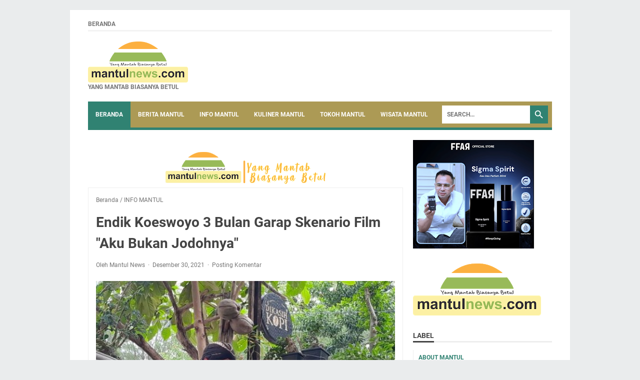

--- FILE ---
content_type: text/html; charset=utf-8
request_url: https://www.google.com/recaptcha/api2/aframe
body_size: 266
content:
<!DOCTYPE HTML><html><head><meta http-equiv="content-type" content="text/html; charset=UTF-8"></head><body><script nonce="bOuzclPaH7vNtvu8DPqGew">/** Anti-fraud and anti-abuse applications only. See google.com/recaptcha */ try{var clients={'sodar':'https://pagead2.googlesyndication.com/pagead/sodar?'};window.addEventListener("message",function(a){try{if(a.source===window.parent){var b=JSON.parse(a.data);var c=clients[b['id']];if(c){var d=document.createElement('img');d.src=c+b['params']+'&rc='+(localStorage.getItem("rc::a")?sessionStorage.getItem("rc::b"):"");window.document.body.appendChild(d);sessionStorage.setItem("rc::e",parseInt(sessionStorage.getItem("rc::e")||0)+1);localStorage.setItem("rc::h",'1769119640702');}}}catch(b){}});window.parent.postMessage("_grecaptcha_ready", "*");}catch(b){}</script></body></html>

--- FILE ---
content_type: text/javascript; charset=UTF-8
request_url: https://www.mantulnews.com/feeds/posts/summary/-/INFO%20MANTUL?alt=json-in-script&orderby=updated&max-results=0&callback=msRandomIndex
body_size: 554
content:
// API callback
msRandomIndex({"version":"1.0","encoding":"UTF-8","feed":{"xmlns":"http://www.w3.org/2005/Atom","xmlns$openSearch":"http://a9.com/-/spec/opensearchrss/1.0/","xmlns$blogger":"http://schemas.google.com/blogger/2008","xmlns$georss":"http://www.georss.org/georss","xmlns$gd":"http://schemas.google.com/g/2005","xmlns$thr":"http://purl.org/syndication/thread/1.0","id":{"$t":"tag:blogger.com,1999:blog-9018532064083659977"},"updated":{"$t":"2025-08-01T20:42:12.388-07:00"},"category":[{"term":"INFO MANTUL"},{"term":"BERITA MANTUL"},{"term":"KULINER MANTUL"},{"term":"TOKOH MANTUL"},{"term":"WISATA MANTUL"},{"term":"ABOUT MANTUL"}],"title":{"type":"text","$t":"Mantul News"},"subtitle":{"type":"html","$t":"Yang Mantab Biasanya Betul"},"link":[{"rel":"http://schemas.google.com/g/2005#feed","type":"application/atom+xml","href":"https:\/\/www.mantulnews.com\/feeds\/posts\/summary"},{"rel":"self","type":"application/atom+xml","href":"https:\/\/www.blogger.com\/feeds\/9018532064083659977\/posts\/summary\/-\/INFO+MANTUL?alt=json-in-script\u0026max-results=0\u0026orderby=updated"},{"rel":"alternate","type":"text/html","href":"https:\/\/www.mantulnews.com\/search\/label\/INFO%20MANTUL"},{"rel":"hub","href":"http://pubsubhubbub.appspot.com/"}],"author":[{"name":{"$t":"Jaringan Berita"},"uri":{"$t":"http:\/\/www.blogger.com\/profile\/12608663220566511345"},"email":{"$t":"noreply@blogger.com"},"gd$image":{"rel":"http://schemas.google.com/g/2005#thumbnail","width":"32","height":"32","src":"\/\/blogger.googleusercontent.com\/img\/b\/R29vZ2xl\/AVvXsEgQsqhn3ALCu0-AjSzNaxBLffb5T3kwe0Q3AENjVnKlphcE0OxTgOUUAFzuMN__jiRwB8s7zOOyJU-d84nylZmWfo8mRfwwVwVUw_ypmXl85aHFZAS9ghiTN23UT0xIXGA\/s220\/Email+LOGO+%281%29.jpg"}}],"generator":{"version":"7.00","uri":"http://www.blogger.com","$t":"Blogger"},"openSearch$totalResults":{"$t":"25"},"openSearch$startIndex":{"$t":"1"},"openSearch$itemsPerPage":{"$t":"0"}}});

--- FILE ---
content_type: text/javascript; charset=UTF-8
request_url: https://www.mantulnews.com/feeds/posts/default/-/INFO%20MANTUL?alt=json-in-script&orderby=updated&start-index=19&max-results=5&callback=msRelatedPosts
body_size: 15552
content:
// API callback
msRelatedPosts({"version":"1.0","encoding":"UTF-8","feed":{"xmlns":"http://www.w3.org/2005/Atom","xmlns$openSearch":"http://a9.com/-/spec/opensearchrss/1.0/","xmlns$blogger":"http://schemas.google.com/blogger/2008","xmlns$georss":"http://www.georss.org/georss","xmlns$gd":"http://schemas.google.com/g/2005","xmlns$thr":"http://purl.org/syndication/thread/1.0","id":{"$t":"tag:blogger.com,1999:blog-9018532064083659977"},"updated":{"$t":"2025-08-01T20:42:12.388-07:00"},"category":[{"term":"INFO MANTUL"},{"term":"BERITA MANTUL"},{"term":"KULINER MANTUL"},{"term":"TOKOH MANTUL"},{"term":"WISATA MANTUL"},{"term":"ABOUT MANTUL"}],"title":{"type":"text","$t":"Mantul News"},"subtitle":{"type":"html","$t":"Yang Mantab Biasanya Betul"},"link":[{"rel":"http://schemas.google.com/g/2005#feed","type":"application/atom+xml","href":"https:\/\/www.mantulnews.com\/feeds\/posts\/default"},{"rel":"self","type":"application/atom+xml","href":"https:\/\/www.blogger.com\/feeds\/9018532064083659977\/posts\/default\/-\/INFO+MANTUL?alt=json-in-script\u0026start-index=19\u0026max-results=5\u0026orderby=updated"},{"rel":"alternate","type":"text/html","href":"https:\/\/www.mantulnews.com\/search\/label\/INFO%20MANTUL"},{"rel":"hub","href":"http://pubsubhubbub.appspot.com/"},{"rel":"previous","type":"application/atom+xml","href":"https:\/\/www.blogger.com\/feeds\/9018532064083659977\/posts\/default\/-\/INFO+MANTUL\/-\/INFO+MANTUL?alt=json-in-script\u0026start-index=14\u0026max-results=5\u0026orderby=updated"},{"rel":"next","type":"application/atom+xml","href":"https:\/\/www.blogger.com\/feeds\/9018532064083659977\/posts\/default\/-\/INFO+MANTUL\/-\/INFO+MANTUL?alt=json-in-script\u0026start-index=24\u0026max-results=5\u0026orderby=updated"}],"author":[{"name":{"$t":"Jaringan Berita"},"uri":{"$t":"http:\/\/www.blogger.com\/profile\/12608663220566511345"},"email":{"$t":"noreply@blogger.com"},"gd$image":{"rel":"http://schemas.google.com/g/2005#thumbnail","width":"32","height":"32","src":"\/\/blogger.googleusercontent.com\/img\/b\/R29vZ2xl\/AVvXsEgQsqhn3ALCu0-AjSzNaxBLffb5T3kwe0Q3AENjVnKlphcE0OxTgOUUAFzuMN__jiRwB8s7zOOyJU-d84nylZmWfo8mRfwwVwVUw_ypmXl85aHFZAS9ghiTN23UT0xIXGA\/s220\/Email+LOGO+%281%29.jpg"}}],"generator":{"version":"7.00","uri":"http://www.blogger.com","$t":"Blogger"},"openSearch$totalResults":{"$t":"25"},"openSearch$startIndex":{"$t":"19"},"openSearch$itemsPerPage":{"$t":"5"},"entry":[{"id":{"$t":"tag:blogger.com,1999:blog-9018532064083659977.post-9191323818174936478"},"published":{"$t":"2018-12-27T23:49:00.002-08:00"},"updated":{"$t":"2021-06-03T05:06:54.941-07:00"},"category":[{"scheme":"http://www.blogger.com/atom/ns#","term":"BERITA MANTUL"},{"scheme":"http://www.blogger.com/atom/ns#","term":"INFO MANTUL"},{"scheme":"http://www.blogger.com/atom/ns#","term":"WISATA MANTUL"}],"title":{"type":"text","$t":"Kebun Teh Malang Jadi Destinasi Favorit Akhir Tahun"},"content":{"type":"html","$t":"\u003Cdiv dir=\"ltr\" style=\"text-align: left;\" trbidi=\"on\"\u003E\n\u003Cdiv class=\"separator\" style=\"clear: both; text-align: center;\"\u003E\n\u003Cbr \/\u003E\u003C\/div\u003E\n\u003C!--[if gte mso 9]\u003E\u003Cxml\u003E\n \u003Cw:WordDocument\u003E\n  \u003Cw:View\u003ENormal\u003C\/w:View\u003E\n  \u003Cw:Zoom\u003E0\u003C\/w:Zoom\u003E\n  \u003Cw:TrackMoves\/\u003E\n  \u003Cw:TrackFormatting\/\u003E\n  \u003Cw:PunctuationKerning\/\u003E\n  \u003Cw:ValidateAgainstSchemas\/\u003E\n  \u003Cw:SaveIfXMLInvalid\u003Efalse\u003C\/w:SaveIfXMLInvalid\u003E\n  \u003Cw:IgnoreMixedContent\u003Efalse\u003C\/w:IgnoreMixedContent\u003E\n  \u003Cw:AlwaysShowPlaceholderText\u003Efalse\u003C\/w:AlwaysShowPlaceholderText\u003E\n  \u003Cw:DoNotPromoteQF\/\u003E\n  \u003Cw:LidThemeOther\u003EIN\u003C\/w:LidThemeOther\u003E\n  \u003Cw:LidThemeAsian\u003EX-NONE\u003C\/w:LidThemeAsian\u003E\n  \u003Cw:LidThemeComplexScript\u003EAR-SA\u003C\/w:LidThemeComplexScript\u003E\n  \u003Cw:Compatibility\u003E\n   \u003Cw:BreakWrappedTables\/\u003E\n   \u003Cw:SnapToGridInCell\/\u003E\n   \u003Cw:WrapTextWithPunct\/\u003E\n   \u003Cw:UseAsianBreakRules\/\u003E\n   \u003Cw:DontGrowAutofit\/\u003E\n   \u003Cw:SplitPgBreakAndParaMark\/\u003E\n   \u003Cw:DontVertAlignCellWithSp\/\u003E\n   \u003Cw:DontBreakConstrainedForcedTables\/\u003E\n   \u003Cw:DontVertAlignInTxbx\/\u003E\n   \u003Cw:Word11KerningPairs\/\u003E\n   \u003Cw:CachedColBalance\/\u003E\n  \u003C\/w:Compatibility\u003E\n  \u003Cw:BrowserLevel\u003EMicrosoftInternetExplorer4\u003C\/w:BrowserLevel\u003E\n  \u003Cm:mathPr\u003E\n   \u003Cm:mathFont m:val=\"Cambria Math\"\/\u003E\n   \u003Cm:brkBin m:val=\"before\"\/\u003E\n   \u003Cm:brkBinSub m:val=\"--\"\/\u003E\n   \u003Cm:smallFrac m:val=\"off\"\/\u003E\n   \u003Cm:dispDef\/\u003E\n   \u003Cm:lMargin m:val=\"0\"\/\u003E\n   \u003Cm:rMargin m:val=\"0\"\/\u003E\n   \u003Cm:defJc m:val=\"centerGroup\"\/\u003E\n   \u003Cm:wrapIndent m:val=\"1440\"\/\u003E\n   \u003Cm:intLim m:val=\"subSup\"\/\u003E\n   \u003Cm:naryLim m:val=\"undOvr\"\/\u003E\n  \u003C\/m:mathPr\u003E\u003C\/w:WordDocument\u003E\n\u003C\/xml\u003E\u003C![endif]--\u003E\u003C!--[if gte mso 9]\u003E\u003Cxml\u003E\n \u003Cw:LatentStyles DefLockedState=\"false\" DefUnhideWhenUsed=\"true\"\n  DefSemiHidden=\"true\" DefQFormat=\"false\" DefPriority=\"99\"\n  LatentStyleCount=\"267\"\u003E\n  \u003Cw:LsdException Locked=\"false\" Priority=\"0\" SemiHidden=\"false\"\n   UnhideWhenUsed=\"false\" QFormat=\"true\" Name=\"Normal\"\/\u003E\n  \u003Cw:LsdException Locked=\"false\" Priority=\"9\" SemiHidden=\"false\"\n   UnhideWhenUsed=\"false\" QFormat=\"true\" Name=\"heading 1\"\/\u003E\n  \u003Cw:LsdException Locked=\"false\" Priority=\"9\" QFormat=\"true\" Name=\"heading 2\"\/\u003E\n  \u003Cw:LsdException Locked=\"false\" Priority=\"9\" QFormat=\"true\" Name=\"heading 3\"\/\u003E\n  \u003Cw:LsdException Locked=\"false\" Priority=\"9\" QFormat=\"true\" Name=\"heading 4\"\/\u003E\n  \u003Cw:LsdException Locked=\"false\" Priority=\"9\" QFormat=\"true\" Name=\"heading 5\"\/\u003E\n  \u003Cw:LsdException Locked=\"false\" Priority=\"9\" QFormat=\"true\" Name=\"heading 6\"\/\u003E\n  \u003Cw:LsdException Locked=\"false\" Priority=\"9\" QFormat=\"true\" Name=\"heading 7\"\/\u003E\n  \u003Cw:LsdException Locked=\"false\" Priority=\"9\" QFormat=\"true\" Name=\"heading 8\"\/\u003E\n  \u003Cw:LsdException Locked=\"false\" Priority=\"9\" QFormat=\"true\" Name=\"heading 9\"\/\u003E\n  \u003Cw:LsdException Locked=\"false\" Priority=\"39\" Name=\"toc 1\"\/\u003E\n  \u003Cw:LsdException Locked=\"false\" Priority=\"39\" Name=\"toc 2\"\/\u003E\n  \u003Cw:LsdException Locked=\"false\" Priority=\"39\" Name=\"toc 3\"\/\u003E\n  \u003Cw:LsdException Locked=\"false\" Priority=\"39\" Name=\"toc 4\"\/\u003E\n  \u003Cw:LsdException Locked=\"false\" Priority=\"39\" Name=\"toc 5\"\/\u003E\n  \u003Cw:LsdException Locked=\"false\" Priority=\"39\" Name=\"toc 6\"\/\u003E\n  \u003Cw:LsdException Locked=\"false\" Priority=\"39\" Name=\"toc 7\"\/\u003E\n  \u003Cw:LsdException Locked=\"false\" Priority=\"39\" Name=\"toc 8\"\/\u003E\n  \u003Cw:LsdException Locked=\"false\" Priority=\"39\" Name=\"toc 9\"\/\u003E\n  \u003Cw:LsdException Locked=\"false\" Priority=\"35\" QFormat=\"true\" Name=\"caption\"\/\u003E\n  \u003Cw:LsdException Locked=\"false\" Priority=\"10\" SemiHidden=\"false\"\n   UnhideWhenUsed=\"false\" QFormat=\"true\" Name=\"Title\"\/\u003E\n  \u003Cw:LsdException Locked=\"false\" Priority=\"1\" Name=\"Default Paragraph Font\"\/\u003E\n  \u003Cw:LsdException Locked=\"false\" Priority=\"11\" SemiHidden=\"false\"\n   UnhideWhenUsed=\"false\" QFormat=\"true\" Name=\"Subtitle\"\/\u003E\n  \u003Cw:LsdException Locked=\"false\" Priority=\"22\" SemiHidden=\"false\"\n   UnhideWhenUsed=\"false\" QFormat=\"true\" Name=\"Strong\"\/\u003E\n  \u003Cw:LsdException Locked=\"false\" Priority=\"20\" SemiHidden=\"false\"\n   UnhideWhenUsed=\"false\" QFormat=\"true\" Name=\"Emphasis\"\/\u003E\n  \u003Cw:LsdException Locked=\"false\" Priority=\"59\" SemiHidden=\"false\"\n   UnhideWhenUsed=\"false\" Name=\"Table Grid\"\/\u003E\n  \u003Cw:LsdException Locked=\"false\" UnhideWhenUsed=\"false\" Name=\"Placeholder Text\"\/\u003E\n  \u003Cw:LsdException Locked=\"false\" Priority=\"1\" SemiHidden=\"false\"\n   UnhideWhenUsed=\"false\" QFormat=\"true\" Name=\"No Spacing\"\/\u003E\n  \u003Cw:LsdException Locked=\"false\" Priority=\"60\" SemiHidden=\"false\"\n   UnhideWhenUsed=\"false\" Name=\"Light Shading\"\/\u003E\n  \u003Cw:LsdException Locked=\"false\" Priority=\"61\" SemiHidden=\"false\"\n   UnhideWhenUsed=\"false\" Name=\"Light List\"\/\u003E\n  \u003Cw:LsdException Locked=\"false\" Priority=\"62\" SemiHidden=\"false\"\n   UnhideWhenUsed=\"false\" Name=\"Light Grid\"\/\u003E\n  \u003Cw:LsdException Locked=\"false\" Priority=\"63\" SemiHidden=\"false\"\n   UnhideWhenUsed=\"false\" Name=\"Medium Shading 1\"\/\u003E\n  \u003Cw:LsdException Locked=\"false\" Priority=\"64\" SemiHidden=\"false\"\n   UnhideWhenUsed=\"false\" Name=\"Medium Shading 2\"\/\u003E\n  \u003Cw:LsdException Locked=\"false\" Priority=\"65\" SemiHidden=\"false\"\n   UnhideWhenUsed=\"false\" Name=\"Medium List 1\"\/\u003E\n  \u003Cw:LsdException Locked=\"false\" Priority=\"66\" SemiHidden=\"false\"\n   UnhideWhenUsed=\"false\" Name=\"Medium List 2\"\/\u003E\n  \u003Cw:LsdException Locked=\"false\" Priority=\"67\" SemiHidden=\"false\"\n   UnhideWhenUsed=\"false\" Name=\"Medium Grid 1\"\/\u003E\n  \u003Cw:LsdException Locked=\"false\" Priority=\"68\" SemiHidden=\"false\"\n   UnhideWhenUsed=\"false\" Name=\"Medium Grid 2\"\/\u003E\n  \u003Cw:LsdException Locked=\"false\" Priority=\"69\" SemiHidden=\"false\"\n   UnhideWhenUsed=\"false\" Name=\"Medium Grid 3\"\/\u003E\n  \u003Cw:LsdException Locked=\"false\" Priority=\"70\" SemiHidden=\"false\"\n   UnhideWhenUsed=\"false\" Name=\"Dark List\"\/\u003E\n  \u003Cw:LsdException Locked=\"false\" Priority=\"71\" SemiHidden=\"false\"\n   UnhideWhenUsed=\"false\" Name=\"Colorful Shading\"\/\u003E\n  \u003Cw:LsdException Locked=\"false\" Priority=\"72\" SemiHidden=\"false\"\n   UnhideWhenUsed=\"false\" Name=\"Colorful List\"\/\u003E\n  \u003Cw:LsdException Locked=\"false\" Priority=\"73\" SemiHidden=\"false\"\n   UnhideWhenUsed=\"false\" Name=\"Colorful Grid\"\/\u003E\n  \u003Cw:LsdException Locked=\"false\" Priority=\"60\" SemiHidden=\"false\"\n   UnhideWhenUsed=\"false\" Name=\"Light Shading Accent 1\"\/\u003E\n  \u003Cw:LsdException Locked=\"false\" Priority=\"61\" SemiHidden=\"false\"\n   UnhideWhenUsed=\"false\" Name=\"Light List Accent 1\"\/\u003E\n  \u003Cw:LsdException Locked=\"false\" Priority=\"62\" SemiHidden=\"false\"\n   UnhideWhenUsed=\"false\" Name=\"Light Grid Accent 1\"\/\u003E\n  \u003Cw:LsdException Locked=\"false\" Priority=\"63\" SemiHidden=\"false\"\n   UnhideWhenUsed=\"false\" Name=\"Medium Shading 1 Accent 1\"\/\u003E\n  \u003Cw:LsdException Locked=\"false\" Priority=\"64\" SemiHidden=\"false\"\n   UnhideWhenUsed=\"false\" Name=\"Medium Shading 2 Accent 1\"\/\u003E\n  \u003Cw:LsdException Locked=\"false\" Priority=\"65\" SemiHidden=\"false\"\n   UnhideWhenUsed=\"false\" Name=\"Medium List 1 Accent 1\"\/\u003E\n  \u003Cw:LsdException Locked=\"false\" UnhideWhenUsed=\"false\" Name=\"Revision\"\/\u003E\n  \u003Cw:LsdException Locked=\"false\" Priority=\"34\" SemiHidden=\"false\"\n   UnhideWhenUsed=\"false\" QFormat=\"true\" Name=\"List Paragraph\"\/\u003E\n  \u003Cw:LsdException Locked=\"false\" Priority=\"29\" SemiHidden=\"false\"\n   UnhideWhenUsed=\"false\" QFormat=\"true\" Name=\"Quote\"\/\u003E\n  \u003Cw:LsdException Locked=\"false\" Priority=\"30\" SemiHidden=\"false\"\n   UnhideWhenUsed=\"false\" QFormat=\"true\" Name=\"Intense Quote\"\/\u003E\n  \u003Cw:LsdException Locked=\"false\" Priority=\"66\" SemiHidden=\"false\"\n   UnhideWhenUsed=\"false\" Name=\"Medium List 2 Accent 1\"\/\u003E\n  \u003Cw:LsdException Locked=\"false\" Priority=\"67\" SemiHidden=\"false\"\n   UnhideWhenUsed=\"false\" Name=\"Medium Grid 1 Accent 1\"\/\u003E\n  \u003Cw:LsdException Locked=\"false\" Priority=\"68\" SemiHidden=\"false\"\n   UnhideWhenUsed=\"false\" Name=\"Medium Grid 2 Accent 1\"\/\u003E\n  \u003Cw:LsdException Locked=\"false\" Priority=\"69\" SemiHidden=\"false\"\n   UnhideWhenUsed=\"false\" Name=\"Medium Grid 3 Accent 1\"\/\u003E\n  \u003Cw:LsdException Locked=\"false\" Priority=\"70\" SemiHidden=\"false\"\n   UnhideWhenUsed=\"false\" Name=\"Dark List Accent 1\"\/\u003E\n  \u003Cw:LsdException Locked=\"false\" Priority=\"71\" SemiHidden=\"false\"\n   UnhideWhenUsed=\"false\" Name=\"Colorful Shading Accent 1\"\/\u003E\n  \u003Cw:LsdException Locked=\"false\" Priority=\"72\" SemiHidden=\"false\"\n   UnhideWhenUsed=\"false\" Name=\"Colorful List Accent 1\"\/\u003E\n  \u003Cw:LsdException Locked=\"false\" Priority=\"73\" SemiHidden=\"false\"\n   UnhideWhenUsed=\"false\" Name=\"Colorful Grid Accent 1\"\/\u003E\n  \u003Cw:LsdException Locked=\"false\" Priority=\"60\" SemiHidden=\"false\"\n   UnhideWhenUsed=\"false\" Name=\"Light Shading Accent 2\"\/\u003E\n  \u003Cw:LsdException Locked=\"false\" Priority=\"61\" SemiHidden=\"false\"\n   UnhideWhenUsed=\"false\" Name=\"Light List Accent 2\"\/\u003E\n  \u003Cw:LsdException Locked=\"false\" Priority=\"62\" SemiHidden=\"false\"\n   UnhideWhenUsed=\"false\" Name=\"Light Grid Accent 2\"\/\u003E\n  \u003Cw:LsdException Locked=\"false\" Priority=\"63\" SemiHidden=\"false\"\n   UnhideWhenUsed=\"false\" Name=\"Medium Shading 1 Accent 2\"\/\u003E\n  \u003Cw:LsdException Locked=\"false\" Priority=\"64\" SemiHidden=\"false\"\n   UnhideWhenUsed=\"false\" Name=\"Medium Shading 2 Accent 2\"\/\u003E\n  \u003Cw:LsdException Locked=\"false\" Priority=\"65\" SemiHidden=\"false\"\n   UnhideWhenUsed=\"false\" Name=\"Medium List 1 Accent 2\"\/\u003E\n  \u003Cw:LsdException Locked=\"false\" Priority=\"66\" SemiHidden=\"false\"\n   UnhideWhenUsed=\"false\" Name=\"Medium List 2 Accent 2\"\/\u003E\n  \u003Cw:LsdException Locked=\"false\" Priority=\"67\" SemiHidden=\"false\"\n   UnhideWhenUsed=\"false\" Name=\"Medium Grid 1 Accent 2\"\/\u003E\n  \u003Cw:LsdException Locked=\"false\" Priority=\"68\" SemiHidden=\"false\"\n   UnhideWhenUsed=\"false\" Name=\"Medium Grid 2 Accent 2\"\/\u003E\n  \u003Cw:LsdException Locked=\"false\" Priority=\"69\" SemiHidden=\"false\"\n   UnhideWhenUsed=\"false\" Name=\"Medium Grid 3 Accent 2\"\/\u003E\n  \u003Cw:LsdException Locked=\"false\" Priority=\"70\" SemiHidden=\"false\"\n   UnhideWhenUsed=\"false\" Name=\"Dark List Accent 2\"\/\u003E\n  \u003Cw:LsdException Locked=\"false\" Priority=\"71\" SemiHidden=\"false\"\n   UnhideWhenUsed=\"false\" Name=\"Colorful Shading Accent 2\"\/\u003E\n  \u003Cw:LsdException Locked=\"false\" Priority=\"72\" SemiHidden=\"false\"\n   UnhideWhenUsed=\"false\" Name=\"Colorful List Accent 2\"\/\u003E\n  \u003Cw:LsdException Locked=\"false\" Priority=\"73\" SemiHidden=\"false\"\n   UnhideWhenUsed=\"false\" Name=\"Colorful Grid Accent 2\"\/\u003E\n  \u003Cw:LsdException Locked=\"false\" Priority=\"60\" SemiHidden=\"false\"\n   UnhideWhenUsed=\"false\" Name=\"Light Shading Accent 3\"\/\u003E\n  \u003Cw:LsdException Locked=\"false\" Priority=\"61\" SemiHidden=\"false\"\n   UnhideWhenUsed=\"false\" Name=\"Light List Accent 3\"\/\u003E\n  \u003Cw:LsdException Locked=\"false\" Priority=\"62\" SemiHidden=\"false\"\n   UnhideWhenUsed=\"false\" Name=\"Light Grid Accent 3\"\/\u003E\n  \u003Cw:LsdException Locked=\"false\" Priority=\"63\" SemiHidden=\"false\"\n   UnhideWhenUsed=\"false\" Name=\"Medium Shading 1 Accent 3\"\/\u003E\n  \u003Cw:LsdException Locked=\"false\" Priority=\"64\" SemiHidden=\"false\"\n   UnhideWhenUsed=\"false\" Name=\"Medium Shading 2 Accent 3\"\/\u003E\n  \u003Cw:LsdException Locked=\"false\" Priority=\"65\" SemiHidden=\"false\"\n   UnhideWhenUsed=\"false\" Name=\"Medium List 1 Accent 3\"\/\u003E\n  \u003Cw:LsdException Locked=\"false\" Priority=\"66\" SemiHidden=\"false\"\n   UnhideWhenUsed=\"false\" Name=\"Medium List 2 Accent 3\"\/\u003E\n  \u003Cw:LsdException Locked=\"false\" Priority=\"67\" SemiHidden=\"false\"\n   UnhideWhenUsed=\"false\" Name=\"Medium Grid 1 Accent 3\"\/\u003E\n  \u003Cw:LsdException Locked=\"false\" Priority=\"68\" SemiHidden=\"false\"\n   UnhideWhenUsed=\"false\" Name=\"Medium Grid 2 Accent 3\"\/\u003E\n  \u003Cw:LsdException Locked=\"false\" Priority=\"69\" SemiHidden=\"false\"\n   UnhideWhenUsed=\"false\" Name=\"Medium Grid 3 Accent 3\"\/\u003E\n  \u003Cw:LsdException Locked=\"false\" Priority=\"70\" SemiHidden=\"false\"\n   UnhideWhenUsed=\"false\" Name=\"Dark List Accent 3\"\/\u003E\n  \u003Cw:LsdException Locked=\"false\" Priority=\"71\" SemiHidden=\"false\"\n   UnhideWhenUsed=\"false\" Name=\"Colorful Shading Accent 3\"\/\u003E\n  \u003Cw:LsdException Locked=\"false\" Priority=\"72\" SemiHidden=\"false\"\n   UnhideWhenUsed=\"false\" Name=\"Colorful List Accent 3\"\/\u003E\n  \u003Cw:LsdException Locked=\"false\" Priority=\"73\" SemiHidden=\"false\"\n   UnhideWhenUsed=\"false\" Name=\"Colorful Grid Accent 3\"\/\u003E\n  \u003Cw:LsdException Locked=\"false\" Priority=\"60\" SemiHidden=\"false\"\n   UnhideWhenUsed=\"false\" Name=\"Light Shading Accent 4\"\/\u003E\n  \u003Cw:LsdException Locked=\"false\" Priority=\"61\" SemiHidden=\"false\"\n   UnhideWhenUsed=\"false\" Name=\"Light List Accent 4\"\/\u003E\n  \u003Cw:LsdException Locked=\"false\" Priority=\"62\" SemiHidden=\"false\"\n   UnhideWhenUsed=\"false\" Name=\"Light Grid Accent 4\"\/\u003E\n  \u003Cw:LsdException Locked=\"false\" Priority=\"63\" SemiHidden=\"false\"\n   UnhideWhenUsed=\"false\" Name=\"Medium Shading 1 Accent 4\"\/\u003E\n  \u003Cw:LsdException Locked=\"false\" Priority=\"64\" SemiHidden=\"false\"\n   UnhideWhenUsed=\"false\" Name=\"Medium Shading 2 Accent 4\"\/\u003E\n  \u003Cw:LsdException Locked=\"false\" Priority=\"65\" SemiHidden=\"false\"\n   UnhideWhenUsed=\"false\" Name=\"Medium List 1 Accent 4\"\/\u003E\n  \u003Cw:LsdException Locked=\"false\" Priority=\"66\" SemiHidden=\"false\"\n   UnhideWhenUsed=\"false\" Name=\"Medium List 2 Accent 4\"\/\u003E\n  \u003Cw:LsdException Locked=\"false\" Priority=\"67\" SemiHidden=\"false\"\n   UnhideWhenUsed=\"false\" Name=\"Medium Grid 1 Accent 4\"\/\u003E\n  \u003Cw:LsdException Locked=\"false\" Priority=\"68\" SemiHidden=\"false\"\n   UnhideWhenUsed=\"false\" Name=\"Medium Grid 2 Accent 4\"\/\u003E\n  \u003Cw:LsdException Locked=\"false\" Priority=\"69\" SemiHidden=\"false\"\n   UnhideWhenUsed=\"false\" Name=\"Medium Grid 3 Accent 4\"\/\u003E\n  \u003Cw:LsdException Locked=\"false\" Priority=\"70\" SemiHidden=\"false\"\n   UnhideWhenUsed=\"false\" Name=\"Dark List Accent 4\"\/\u003E\n  \u003Cw:LsdException Locked=\"false\" Priority=\"71\" SemiHidden=\"false\"\n   UnhideWhenUsed=\"false\" Name=\"Colorful Shading Accent 4\"\/\u003E\n  \u003Cw:LsdException Locked=\"false\" Priority=\"72\" SemiHidden=\"false\"\n   UnhideWhenUsed=\"false\" Name=\"Colorful List Accent 4\"\/\u003E\n  \u003Cw:LsdException Locked=\"false\" Priority=\"73\" SemiHidden=\"false\"\n   UnhideWhenUsed=\"false\" Name=\"Colorful Grid Accent 4\"\/\u003E\n  \u003Cw:LsdException Locked=\"false\" Priority=\"60\" SemiHidden=\"false\"\n   UnhideWhenUsed=\"false\" Name=\"Light Shading Accent 5\"\/\u003E\n  \u003Cw:LsdException Locked=\"false\" Priority=\"61\" SemiHidden=\"false\"\n   UnhideWhenUsed=\"false\" Name=\"Light List Accent 5\"\/\u003E\n  \u003Cw:LsdException Locked=\"false\" Priority=\"62\" SemiHidden=\"false\"\n   UnhideWhenUsed=\"false\" Name=\"Light Grid Accent 5\"\/\u003E\n  \u003Cw:LsdException Locked=\"false\" Priority=\"63\" SemiHidden=\"false\"\n   UnhideWhenUsed=\"false\" Name=\"Medium Shading 1 Accent 5\"\/\u003E\n  \u003Cw:LsdException Locked=\"false\" Priority=\"64\" SemiHidden=\"false\"\n   UnhideWhenUsed=\"false\" Name=\"Medium Shading 2 Accent 5\"\/\u003E\n  \u003Cw:LsdException Locked=\"false\" Priority=\"65\" SemiHidden=\"false\"\n   UnhideWhenUsed=\"false\" Name=\"Medium List 1 Accent 5\"\/\u003E\n  \u003Cw:LsdException Locked=\"false\" Priority=\"66\" SemiHidden=\"false\"\n   UnhideWhenUsed=\"false\" Name=\"Medium List 2 Accent 5\"\/\u003E\n  \u003Cw:LsdException Locked=\"false\" Priority=\"67\" SemiHidden=\"false\"\n   UnhideWhenUsed=\"false\" Name=\"Medium Grid 1 Accent 5\"\/\u003E\n  \u003Cw:LsdException Locked=\"false\" Priority=\"68\" SemiHidden=\"false\"\n   UnhideWhenUsed=\"false\" Name=\"Medium Grid 2 Accent 5\"\/\u003E\n  \u003Cw:LsdException Locked=\"false\" Priority=\"69\" SemiHidden=\"false\"\n   UnhideWhenUsed=\"false\" Name=\"Medium Grid 3 Accent 5\"\/\u003E\n  \u003Cw:LsdException Locked=\"false\" Priority=\"70\" SemiHidden=\"false\"\n   UnhideWhenUsed=\"false\" Name=\"Dark List Accent 5\"\/\u003E\n  \u003Cw:LsdException Locked=\"false\" Priority=\"71\" SemiHidden=\"false\"\n   UnhideWhenUsed=\"false\" Name=\"Colorful Shading Accent 5\"\/\u003E\n  \u003Cw:LsdException Locked=\"false\" Priority=\"72\" SemiHidden=\"false\"\n   UnhideWhenUsed=\"false\" Name=\"Colorful List Accent 5\"\/\u003E\n  \u003Cw:LsdException Locked=\"false\" Priority=\"73\" SemiHidden=\"false\"\n   UnhideWhenUsed=\"false\" Name=\"Colorful Grid Accent 5\"\/\u003E\n  \u003Cw:LsdException Locked=\"false\" Priority=\"60\" SemiHidden=\"false\"\n   UnhideWhenUsed=\"false\" Name=\"Light Shading Accent 6\"\/\u003E\n  \u003Cw:LsdException Locked=\"false\" Priority=\"61\" SemiHidden=\"false\"\n   UnhideWhenUsed=\"false\" Name=\"Light List Accent 6\"\/\u003E\n  \u003Cw:LsdException Locked=\"false\" Priority=\"62\" SemiHidden=\"false\"\n   UnhideWhenUsed=\"false\" Name=\"Light Grid Accent 6\"\/\u003E\n  \u003Cw:LsdException Locked=\"false\" Priority=\"63\" SemiHidden=\"false\"\n   UnhideWhenUsed=\"false\" Name=\"Medium Shading 1 Accent 6\"\/\u003E\n  \u003Cw:LsdException Locked=\"false\" Priority=\"64\" SemiHidden=\"false\"\n   UnhideWhenUsed=\"false\" Name=\"Medium Shading 2 Accent 6\"\/\u003E\n  \u003Cw:LsdException Locked=\"false\" Priority=\"65\" SemiHidden=\"false\"\n   UnhideWhenUsed=\"false\" Name=\"Medium List 1 Accent 6\"\/\u003E\n  \u003Cw:LsdException Locked=\"false\" Priority=\"66\" SemiHidden=\"false\"\n   UnhideWhenUsed=\"false\" Name=\"Medium List 2 Accent 6\"\/\u003E\n  \u003Cw:LsdException Locked=\"false\" Priority=\"67\" SemiHidden=\"false\"\n   UnhideWhenUsed=\"false\" Name=\"Medium Grid 1 Accent 6\"\/\u003E\n  \u003Cw:LsdException Locked=\"false\" Priority=\"68\" SemiHidden=\"false\"\n   UnhideWhenUsed=\"false\" Name=\"Medium Grid 2 Accent 6\"\/\u003E\n  \u003Cw:LsdException Locked=\"false\" Priority=\"69\" SemiHidden=\"false\"\n   UnhideWhenUsed=\"false\" Name=\"Medium Grid 3 Accent 6\"\/\u003E\n  \u003Cw:LsdException Locked=\"false\" Priority=\"70\" SemiHidden=\"false\"\n   UnhideWhenUsed=\"false\" Name=\"Dark List Accent 6\"\/\u003E\n  \u003Cw:LsdException Locked=\"false\" Priority=\"71\" SemiHidden=\"false\"\n   UnhideWhenUsed=\"false\" Name=\"Colorful Shading Accent 6\"\/\u003E\n  \u003Cw:LsdException Locked=\"false\" Priority=\"72\" SemiHidden=\"false\"\n   UnhideWhenUsed=\"false\" Name=\"Colorful List Accent 6\"\/\u003E\n  \u003Cw:LsdException Locked=\"false\" Priority=\"73\" SemiHidden=\"false\"\n   UnhideWhenUsed=\"false\" Name=\"Colorful Grid Accent 6\"\/\u003E\n  \u003Cw:LsdException Locked=\"false\" Priority=\"19\" SemiHidden=\"false\"\n   UnhideWhenUsed=\"false\" QFormat=\"true\" Name=\"Subtle Emphasis\"\/\u003E\n  \u003Cw:LsdException Locked=\"false\" Priority=\"21\" SemiHidden=\"false\"\n   UnhideWhenUsed=\"false\" QFormat=\"true\" Name=\"Intense Emphasis\"\/\u003E\n  \u003Cw:LsdException Locked=\"false\" Priority=\"31\" SemiHidden=\"false\"\n   UnhideWhenUsed=\"false\" QFormat=\"true\" Name=\"Subtle Reference\"\/\u003E\n  \u003Cw:LsdException Locked=\"false\" Priority=\"32\" SemiHidden=\"false\"\n   UnhideWhenUsed=\"false\" QFormat=\"true\" Name=\"Intense Reference\"\/\u003E\n  \u003Cw:LsdException Locked=\"false\" Priority=\"33\" SemiHidden=\"false\"\n   UnhideWhenUsed=\"false\" QFormat=\"true\" Name=\"Book Title\"\/\u003E\n  \u003Cw:LsdException Locked=\"false\" Priority=\"37\" Name=\"Bibliography\"\/\u003E\n  \u003Cw:LsdException Locked=\"false\" Priority=\"39\" QFormat=\"true\" Name=\"TOC Heading\"\/\u003E\n \u003C\/w:LatentStyles\u003E\n\u003C\/xml\u003E\u003C![endif]--\u003E\u003C!--[if gte mso 10]\u003E\n\u003Cstyle\u003E\n \/* Style Definitions *\/\n table.MsoNormalTable\n {mso-style-name:\"Table Normal\";\n mso-tstyle-rowband-size:0;\n mso-tstyle-colband-size:0;\n mso-style-noshow:yes;\n mso-style-priority:99;\n mso-style-qformat:yes;\n mso-style-parent:\"\";\n mso-padding-alt:0cm 5.4pt 0cm 5.4pt;\n mso-para-margin-top:0cm;\n mso-para-margin-right:0cm;\n mso-para-margin-bottom:10.0pt;\n mso-para-margin-left:0cm;\n line-height:115%;\n mso-pagination:widow-orphan;\n font-size:11.0pt;\n font-family:\"Calibri\",\"sans-serif\";\n mso-ascii-font-family:Calibri;\n mso-ascii-theme-font:minor-latin;\n mso-fareast-font-family:\"Times New Roman\";\n mso-fareast-theme-font:minor-fareast;\n mso-hansi-font-family:Calibri;\n mso-hansi-theme-font:minor-latin;\n mso-bidi-font-family:Arial;\n mso-bidi-theme-font:minor-bidi;}\n\u003C\/style\u003E\n\u003C![endif]--\u003E\n\n\u003Cbr \/\u003E\n\u003Ctable align=\"center\" cellpadding=\"0\" cellspacing=\"0\" class=\"tr-caption-container\" style=\"margin-left: auto; margin-right: auto; text-align: center;\"\u003E\u003Ctbody\u003E\n\u003Ctr\u003E\u003Ctd style=\"text-align: center;\"\u003E\u003Ca href=\"https:\/\/blogger.googleusercontent.com\/img\/b\/R29vZ2xl\/AVvXsEiPwMJwdJOWQ3FHj7PtVT3zEMF-eYqcElW4lsKUi98u75PlkwtpgA8hD0QYTYu4dqjSl_39_nvw_Wd1kV_GvUOijh991xIQNYcd32NSLISGk8Fxe77rAfjS333AMk0NgZxsaxonz8sQnSGR\/s1600\/WhatsApp+Image+2018-12-28+at+14.38.17%25282%2529.jpeg\" style=\"margin-left: auto; margin-right: auto;\"\u003E\u003Cimg border=\"0\" data-original-height=\"721\" data-original-width=\"1280\" height=\"360\" src=\"https:\/\/blogger.googleusercontent.com\/img\/b\/R29vZ2xl\/AVvXsEiPwMJwdJOWQ3FHj7PtVT3zEMF-eYqcElW4lsKUi98u75PlkwtpgA8hD0QYTYu4dqjSl_39_nvw_Wd1kV_GvUOijh991xIQNYcd32NSLISGk8Fxe77rAfjS333AMk0NgZxsaxonz8sQnSGR\/w640-h360\/WhatsApp+Image+2018-12-28+at+14.38.17%25282%2529.jpeg\" width=\"640\" \/\u003E\u003C\/a\u003E\u003C\/td\u003E\u003C\/tr\u003E\n\u003Ctr\u003E\u003Ctd class=\"tr-caption\" style=\"text-align: center;\"\u003EAgrowisata Kebun Teh, Lawang, Malang\u003C\/td\u003E\u003C\/tr\u003E\n\u003C\/tbody\u003E\u003C\/table\u003E\n\u003Cbr \/\u003E\n\u003Cbr \/\u003E\n\u003Cdiv class=\"MsoNormal\"\u003E\nLibur telah tiba, hore! hore! hore! \u003C\/div\u003E\n\u003Cdiv class=\"MsoNormal\"\u003E\nHallo sobat mantul! Menjelang liburan, kalian melepas penat\nkemana nih? Udah nentuin tempat rekreasi yang kece, belum? Nah Jangan sampai\nterlewatkan loh keseruan liburan bersama keluarga\u003Cspan style=\"mso-spacerun: yes;\"\u003E\u0026nbsp; \u003C\/span\u003Edipenghujung tahun 2018. \u003Cspan style=\"mso-spacerun: yes;\"\u003E\u0026nbsp;\u003C\/span\u003EBuat kalian yang lagi di Malang, jangan lupa\nmampir ke kebun teh. Berlokasi di Lawang, Malang, kebun teh ini patut didatangi\nkarena hamparan hijaunya bikin hati adem.\u003C\/div\u003E\n\u003Cdiv class=\"MsoNormal\"\u003E\n\u003Cbr \/\u003E\u003C\/div\u003E\n\u003Cdiv class=\"MsoNormal\"\u003E\nUdara di kebun teh ini juga nggak kalah sejuknya kayak Kota\nBatu lho sobat mantul. Sambil menikmati sejuknya cuaca, sobat bisa jalan-jalan\nmengelilingi kebun teh dan mencium aroma harum dari teh. Kebun seluas 1.114\nhektar yang letaknya di kaki Gunung Arjuno ini, memiliki fasilitas yang dapat\nmemanjakan sobat-sobat semua! Nggak nyesel deh menghabiskan penghujung tahun di\nkebun teh ini. \u003C\/div\u003E\n\u003Cdiv class=\"MsoNormal\"\u003E\n\u003Cbr \/\u003E\u003C\/div\u003E\n\u003Cdiv class=\"MsoNormal\"\u003E\nApa aja sih fasilitasnya? Banyaaaaaak banget, terjangkau\npula harganya. Jadi, aroma teh segar yang menusuk hidung bisa dimanjakan pula\ndengan fasilitas kendaraan wisata yang disediakan. Ada kereta kelinci, sepeda\nair, sepeda gunung, kuda wisata, mobil battery dan sebagainya. Hmm, nggak cuman\nberkendara kok, lapangan olahraga untuk kebugaran sobat juga ada! Disana\ndisediakan lapangan tenis, sepak bola, voli dan jogging. Udah paket komplit\nbangat kan?????\u003C\/div\u003E\n\u003Cdiv class=\"MsoNormal\"\u003E\n\u003Cbr \/\u003E\u003C\/div\u003E\n\u003Cdiv class=\"MsoNormal\"\u003E\nFasilitas yang mantul tadi itu, nggak gratis sobat, nggak\nmahal juga sih untuk kantong mahasiswa. Ini daftar harganya: \u003C\/div\u003E\n\u003Cdiv class=\"MsoNormal\"\u003E\nFlying Fox \u003Cspan style=\"mso-tab-count: 1;\"\u003E\u0026nbsp;\u0026nbsp;\u0026nbsp;\u0026nbsp;\u0026nbsp;\u0026nbsp;\u0026nbsp;\u0026nbsp;\u0026nbsp;\u0026nbsp; \u003C\/span\u003E:\nRp 20.000\u003C\/div\u003E\n\u003Cdiv class=\"MsoNormal\"\u003E\nKendaraan ATV\u003Cspan style=\"mso-tab-count: 1;\"\u003E \u003C\/span\u003E: Rp\n50.000\u003C\/div\u003E\n\u003Cdiv class=\"MsoNormal\"\u003E\nKereta Kelinci\u003Cspan style=\"mso-tab-count: 1;\"\u003E\u0026nbsp;\u0026nbsp;\u0026nbsp; \u003C\/span\u003E: Rp\n5.000\u003C\/div\u003E\n\u003Cdiv class=\"MsoNormal\"\u003E\nKuda Wisata\u003Cspan style=\"mso-tab-count: 1;\"\u003E\u0026nbsp;\u0026nbsp;\u0026nbsp;\u0026nbsp;\u0026nbsp;\u0026nbsp; \u003C\/span\u003E: Rp\n20.000\u003C\/div\u003E\n\u003Cdiv class=\"MsoNormal\"\u003E\nMobil Baterry\u003Cspan style=\"mso-tab-count: 1;\"\u003E\u0026nbsp;\u0026nbsp;\u0026nbsp; \u003C\/span\u003E: Rp\n10.000\u003C\/div\u003E\n\u003Cdiv class=\"MsoNormal\"\u003E\nPaint Ball\u003Cspan style=\"mso-tab-count: 1;\"\u003E\u0026nbsp;\u0026nbsp;\u0026nbsp;\u0026nbsp;\u0026nbsp;\u0026nbsp;\u0026nbsp;\u0026nbsp;\u0026nbsp;\u0026nbsp;\u0026nbsp;\u0026nbsp;\u0026nbsp; \u003C\/span\u003E:\nRp 30.000-Rp 175.000\u003C\/div\u003E\n\u003Cdiv class=\"MsoNormal\"\u003E\nSepeda Air \u003Cspan style=\"mso-tab-count: 1;\"\u003E\u0026nbsp;\u0026nbsp;\u0026nbsp;\u0026nbsp;\u0026nbsp;\u0026nbsp;\u0026nbsp;\u0026nbsp; \u003C\/span\u003E:\nRp 15.000\u003C\/div\u003E\n\u003Cdiv class=\"MsoNormal\"\u003E\nWall Climb\u003Cspan style=\"mso-tab-count: 1;\"\u003E\u0026nbsp;\u0026nbsp;\u0026nbsp;\u0026nbsp;\u0026nbsp;\u0026nbsp;\u0026nbsp;\u0026nbsp;\u0026nbsp;\u0026nbsp; \u003C\/span\u003E:\nRp 10.000\u003C\/div\u003E\n\u003Cdiv class=\"MsoNormal\"\u003E\n\u003Cbr \/\u003E\u003C\/div\u003E\n\u003Cdiv class=\"MsoNormal\"\u003E\nGimana? Murah kan? Jelas dong. Nggak hanya murah, kesejukan\nkebun teh bisa membuat sobat santai seperti di pantai. Hehehehe. \u003C\/div\u003E\n\u003Cdiv class=\"MsoNormal\"\u003E\n\u003Cbr \/\u003E\u003C\/div\u003E\n\u003Cdiv class=\"MsoNormal\"\u003E\u003Cbr \/\u003E\u003C\/div\u003E\n\u003Ctable align=\"center\" cellpadding=\"0\" cellspacing=\"0\" class=\"tr-caption-container\" style=\"margin-left: auto; margin-right: auto; text-align: center;\"\u003E\u003Ctbody\u003E\n\u003Ctr\u003E\u003Ctd style=\"text-align: center;\"\u003E\u003Ca href=\"https:\/\/blogger.googleusercontent.com\/img\/b\/R29vZ2xl\/AVvXsEh5uK9yqJuP2HzS5aMSB48Z-iv2wsqUT45Iq3KxoSBHLF_bYjyyV8aSneGG3HvIrKXazxWOMrBfAo4kLul-2AW179AhyphenhyphenyDoDXgnum075j5LHDw8NVpSroqh91qmUqPOwWmZPyeHtgS3Yz5S\/s1600\/WhatsApp+Image+2018-12-28+at+14.38.17.jpeg\" style=\"margin-left: auto; margin-right: auto;\"\u003E\u003Cimg border=\"0\" data-original-height=\"721\" data-original-width=\"1280\" height=\"360\" src=\"https:\/\/blogger.googleusercontent.com\/img\/b\/R29vZ2xl\/AVvXsEh5uK9yqJuP2HzS5aMSB48Z-iv2wsqUT45Iq3KxoSBHLF_bYjyyV8aSneGG3HvIrKXazxWOMrBfAo4kLul-2AW179AhyphenhyphenyDoDXgnum075j5LHDw8NVpSroqh91qmUqPOwWmZPyeHtgS3Yz5S\/w640-h360\/WhatsApp+Image+2018-12-28+at+14.38.17.jpeg\" width=\"640\" \/\u003E\u003C\/a\u003E\u003C\/td\u003E\u003C\/tr\u003E\n\u003Ctr\u003E\u003Ctd class=\"tr-caption\" style=\"text-align: center;\"\u003ESpot foto yang digemari anak jaman now\u003C\/td\u003E\u003C\/tr\u003E\n\u003C\/tbody\u003E\u003C\/table\u003E\n\u003Cdiv class=\"MsoNormal\"\u003E\n\u003Cbr \/\u003E\u003C\/div\u003E\n\u003Cdiv class=\"MsoNormal\"\u003E\nLiburan sambil beredukasi juga ada loh. Sobat bisa melihat\nproses pengolahan teh. Mulai dari proses penerimaan daun teh, pelayuan daun\nteh, penggilingan, fermentasi, pengeringan, pengepakan sampai teh siap\ndipasarkan. Seru banget kan?! Tidak hanya itu, teh wangi bisa langsung diseduh di\n“Tea House”. Bercengkrama dengan sahabat ataupun keluarga, ya tempatnya di Tea\nHouse ini sobat. Tea House menyediakan teh langsung dari kebun. \u003C\/div\u003E\n\u003Cdiv class=\"MsoNormal\"\u003E\n\u003Cbr \/\u003E\u003C\/div\u003E\n\u003Cdiv class=\"MsoNormal\"\u003E\n“Aromanya sangat harum, beda banget kayak teh celup di\nsupermarket. Tanpa gula sudah nikmat,” ungkap Tara, pengunjung yang sedang\nmenyeduh teh Rollasnya. \u003C\/div\u003E\n\u003Cdiv class=\"MsoNormal\"\u003E\nBanyak varian teh dengan aroma asyik disediakan disini. Ada teh\nrollas, green tea, white tea dan masih banyak lagi. Cukup mengeluarkan uang Rp\n5.000 kalian sudah bisa minum segelas teh yang bisa menghangatkan perut. \u003C\/div\u003E\n\u003Cdiv class=\"MsoNormal\"\u003E\n\u003Cbr \/\u003E\u003C\/div\u003E\n\u003Ctable align=\"center\" cellpadding=\"0\" cellspacing=\"0\" class=\"tr-caption-container\" style=\"margin-left: auto; margin-right: auto; text-align: center;\"\u003E\u003Ctbody\u003E\n\u003Ctr\u003E\u003Ctd style=\"text-align: center;\"\u003E\u003Ca href=\"https:\/\/blogger.googleusercontent.com\/img\/b\/R29vZ2xl\/AVvXsEiuwKGMhnpzMZ5UpouA1qr2Dhq5Wdf1zd9jw3PtHt98jO4Ww3JnEUyBpHdzPq5w9gS6K5Iox8LanF4nqAwVGMlfdpLTK4AXqnMz8bRcx9VKMpGhDKfdk7piquyHOHcFXPaUPbKnq352wZwP\/s1600\/WhatsApp+Image+2018-12-28+at+14.38.17%25281%2529.jpeg\" style=\"margin-left: auto; margin-right: auto;\"\u003E\u003Cimg border=\"0\" data-original-height=\"721\" data-original-width=\"1280\" height=\"360\" src=\"https:\/\/blogger.googleusercontent.com\/img\/b\/R29vZ2xl\/AVvXsEiuwKGMhnpzMZ5UpouA1qr2Dhq5Wdf1zd9jw3PtHt98jO4Ww3JnEUyBpHdzPq5w9gS6K5Iox8LanF4nqAwVGMlfdpLTK4AXqnMz8bRcx9VKMpGhDKfdk7piquyHOHcFXPaUPbKnq352wZwP\/w640-h360\/WhatsApp+Image+2018-12-28+at+14.38.17%25281%2529.jpeg\" width=\"640\" \/\u003E\u003C\/a\u003E\u003C\/td\u003E\u003C\/tr\u003E\n\u003Ctr\u003E\u003Ctd class=\"tr-caption\" style=\"text-align: center;\"\u003E\"Tea House\" cocok untuk bersantai dan menyeduh teh khas Malang\u003C\/td\u003E\u003Ctd class=\"tr-caption\" style=\"text-align: center;\"\u003E\u003Cbr \/\u003E\u003C\/td\u003E\u003C\/tr\u003E\n\u003C\/tbody\u003E\u003C\/table\u003E\n\u003Cdiv class=\"MsoNormal\"\u003E\n“Aku baru pertama kali kesini, spot untuk foto-fotonya\nbagus! Hawanya juga dingin,” Ucap Safira, seorang pengunjung yang pertama kali\nkesini bersama teman kampusnya. \u003C\/div\u003E\n\u003Cdiv class=\"MsoNormal\"\u003E\nBenar sekali sobat! Bagi kalian yang gemar berfoto ria,\nkebun teh memang sangat cocok untuk dijadikan objek. Penasaran kan? Langsung\nsaja yuk main kesini. Tiket masuk kebun teh ini weekday sebesar Rp 8.000\/orang\ndan weekend Rp 12.000\/orang. Buka setiap hari dari pukul 07.00-17.00. \u003C\/div\u003E\n\u003Cdiv class=\"MsoNormal\"\u003E\n\u003Cbr \/\u003E\u003C\/div\u003E\n\u003C\/div\u003E\n"},"link":[{"rel":"replies","type":"application/atom+xml","href":"https:\/\/www.mantulnews.com\/feeds\/9191323818174936478\/comments\/default","title":"Posting Komentar"},{"rel":"replies","type":"text/html","href":"https:\/\/www.mantulnews.com\/2018\/12\/kebun-teh-malang-jadi-destinasi-favorit.html#comment-form","title":"2 Komentar"},{"rel":"edit","type":"application/atom+xml","href":"https:\/\/www.blogger.com\/feeds\/9018532064083659977\/posts\/default\/9191323818174936478"},{"rel":"self","type":"application/atom+xml","href":"https:\/\/www.blogger.com\/feeds\/9018532064083659977\/posts\/default\/9191323818174936478"},{"rel":"alternate","type":"text/html","href":"https:\/\/www.mantulnews.com\/2018\/12\/kebun-teh-malang-jadi-destinasi-favorit.html","title":"Kebun Teh Malang Jadi Destinasi Favorit Akhir Tahun"}],"author":[{"name":{"$t":"Servita Rachma"},"uri":{"$t":"http:\/\/www.blogger.com\/profile\/01379487187853238349"},"email":{"$t":"noreply@blogger.com"},"gd$image":{"rel":"http://schemas.google.com/g/2005#thumbnail","width":"16","height":"16","src":"https:\/\/img1.blogblog.com\/img\/b16-rounded.gif"}}],"media$thumbnail":{"xmlns$media":"http://search.yahoo.com/mrss/","url":"https:\/\/blogger.googleusercontent.com\/img\/b\/R29vZ2xl\/AVvXsEiPwMJwdJOWQ3FHj7PtVT3zEMF-eYqcElW4lsKUi98u75PlkwtpgA8hD0QYTYu4dqjSl_39_nvw_Wd1kV_GvUOijh991xIQNYcd32NSLISGk8Fxe77rAfjS333AMk0NgZxsaxonz8sQnSGR\/s72-w640-h360-c\/WhatsApp+Image+2018-12-28+at+14.38.17%25282%2529.jpeg","height":"72","width":"72"},"thr$total":{"$t":"2"}},{"id":{"$t":"tag:blogger.com,1999:blog-9018532064083659977.post-5975924149497731812"},"published":{"$t":"2018-12-28T00:37:00.002-08:00"},"updated":{"$t":"2021-06-03T05:06:23.587-07:00"},"category":[{"scheme":"http://www.blogger.com/atom/ns#","term":"BERITA MANTUL"},{"scheme":"http://www.blogger.com/atom/ns#","term":"INFO MANTUL"},{"scheme":"http://www.blogger.com/atom/ns#","term":"KULINER MANTUL"}],"title":{"type":"text","$t":"Lapis Tugu Malang, Enaknya Nggak Mau Hilang!"},"content":{"type":"html","$t":"\u003Cdiv dir=\"ltr\" trbidi=\"on\"\u003E\n\u003C!--[if gte mso 9]\u003E\u003Cxml\u003E\n \u003Cw:WordDocument\u003E\n  \u003Cw:View\u003ENormal\u003C\/w:View\u003E\n  \u003Cw:Zoom\u003E0\u003C\/w:Zoom\u003E\n  \u003Cw:TrackMoves\/\u003E\n  \u003Cw:TrackFormatting\/\u003E\n  \u003Cw:PunctuationKerning\/\u003E\n  \u003Cw:ValidateAgainstSchemas\/\u003E\n  \u003Cw:SaveIfXMLInvalid\u003Efalse\u003C\/w:SaveIfXMLInvalid\u003E\n  \u003Cw:IgnoreMixedContent\u003Efalse\u003C\/w:IgnoreMixedContent\u003E\n  \u003Cw:AlwaysShowPlaceholderText\u003Efalse\u003C\/w:AlwaysShowPlaceholderText\u003E\n  \u003Cw:DoNotPromoteQF\/\u003E\n  \u003Cw:LidThemeOther\u003EIN\u003C\/w:LidThemeOther\u003E\n  \u003Cw:LidThemeAsian\u003EX-NONE\u003C\/w:LidThemeAsian\u003E\n  \u003Cw:LidThemeComplexScript\u003EAR-SA\u003C\/w:LidThemeComplexScript\u003E\n  \u003Cw:Compatibility\u003E\n   \u003Cw:BreakWrappedTables\/\u003E\n   \u003Cw:SnapToGridInCell\/\u003E\n   \u003Cw:WrapTextWithPunct\/\u003E\n   \u003Cw:UseAsianBreakRules\/\u003E\n   \u003Cw:DontGrowAutofit\/\u003E\n   \u003Cw:SplitPgBreakAndParaMark\/\u003E\n   \u003Cw:DontVertAlignCellWithSp\/\u003E\n   \u003Cw:DontBreakConstrainedForcedTables\/\u003E\n   \u003Cw:DontVertAlignInTxbx\/\u003E\n   \u003Cw:Word11KerningPairs\/\u003E\n   \u003Cw:CachedColBalance\/\u003E\n  \u003C\/w:Compatibility\u003E\n  \u003Cw:BrowserLevel\u003EMicrosoftInternetExplorer4\u003C\/w:BrowserLevel\u003E\n  \u003Cm:mathPr\u003E\n   \u003Cm:mathFont m:val=\"Cambria Math\"\/\u003E\n   \u003Cm:brkBin m:val=\"before\"\/\u003E\n   \u003Cm:brkBinSub m:val=\"--\"\/\u003E\n   \u003Cm:smallFrac m:val=\"off\"\/\u003E\n   \u003Cm:dispDef\/\u003E\n   \u003Cm:lMargin m:val=\"0\"\/\u003E\n   \u003Cm:rMargin m:val=\"0\"\/\u003E\n   \u003Cm:defJc m:val=\"centerGroup\"\/\u003E\n   \u003Cm:wrapIndent m:val=\"1440\"\/\u003E\n   \u003Cm:intLim m:val=\"subSup\"\/\u003E\n   \u003Cm:naryLim m:val=\"undOvr\"\/\u003E\n  \u003C\/m:mathPr\u003E\u003C\/w:WordDocument\u003E\n\u003C\/xml\u003E\u003C![endif]--\u003E\u003C!--[if gte mso 9]\u003E\u003Cxml\u003E\n \u003Cw:LatentStyles DefLockedState=\"false\" DefUnhideWhenUsed=\"true\"\n  DefSemiHidden=\"true\" DefQFormat=\"false\" DefPriority=\"99\"\n  LatentStyleCount=\"267\"\u003E\n  \u003Cw:LsdException Locked=\"false\" Priority=\"0\" SemiHidden=\"false\"\n   UnhideWhenUsed=\"false\" QFormat=\"true\" Name=\"Normal\"\/\u003E\n  \u003Cw:LsdException Locked=\"false\" Priority=\"9\" SemiHidden=\"false\"\n   UnhideWhenUsed=\"false\" QFormat=\"true\" Name=\"heading 1\"\/\u003E\n  \u003Cw:LsdException Locked=\"false\" Priority=\"9\" QFormat=\"true\" Name=\"heading 2\"\/\u003E\n  \u003Cw:LsdException Locked=\"false\" Priority=\"9\" QFormat=\"true\" Name=\"heading 3\"\/\u003E\n  \u003Cw:LsdException Locked=\"false\" Priority=\"9\" QFormat=\"true\" Name=\"heading 4\"\/\u003E\n  \u003Cw:LsdException Locked=\"false\" Priority=\"9\" QFormat=\"true\" Name=\"heading 5\"\/\u003E\n  \u003Cw:LsdException Locked=\"false\" Priority=\"9\" QFormat=\"true\" Name=\"heading 6\"\/\u003E\n  \u003Cw:LsdException Locked=\"false\" Priority=\"9\" QFormat=\"true\" Name=\"heading 7\"\/\u003E\n  \u003Cw:LsdException Locked=\"false\" Priority=\"9\" QFormat=\"true\" Name=\"heading 8\"\/\u003E\n  \u003Cw:LsdException Locked=\"false\" Priority=\"9\" QFormat=\"true\" Name=\"heading 9\"\/\u003E\n  \u003Cw:LsdException Locked=\"false\" Priority=\"39\" Name=\"toc 1\"\/\u003E\n  \u003Cw:LsdException Locked=\"false\" Priority=\"39\" Name=\"toc 2\"\/\u003E\n  \u003Cw:LsdException Locked=\"false\" Priority=\"39\" Name=\"toc 3\"\/\u003E\n  \u003Cw:LsdException Locked=\"false\" Priority=\"39\" Name=\"toc 4\"\/\u003E\n  \u003Cw:LsdException Locked=\"false\" Priority=\"39\" Name=\"toc 5\"\/\u003E\n  \u003Cw:LsdException Locked=\"false\" Priority=\"39\" Name=\"toc 6\"\/\u003E\n  \u003Cw:LsdException Locked=\"false\" Priority=\"39\" Name=\"toc 7\"\/\u003E\n  \u003Cw:LsdException Locked=\"false\" Priority=\"39\" Name=\"toc 8\"\/\u003E\n  \u003Cw:LsdException Locked=\"false\" Priority=\"39\" Name=\"toc 9\"\/\u003E\n  \u003Cw:LsdException Locked=\"false\" Priority=\"35\" QFormat=\"true\" Name=\"caption\"\/\u003E\n  \u003Cw:LsdException Locked=\"false\" Priority=\"10\" SemiHidden=\"false\"\n   UnhideWhenUsed=\"false\" QFormat=\"true\" Name=\"Title\"\/\u003E\n  \u003Cw:LsdException Locked=\"false\" Priority=\"1\" Name=\"Default Paragraph Font\"\/\u003E\n  \u003Cw:LsdException Locked=\"false\" Priority=\"11\" SemiHidden=\"false\"\n   UnhideWhenUsed=\"false\" QFormat=\"true\" Name=\"Subtitle\"\/\u003E\n  \u003Cw:LsdException Locked=\"false\" Priority=\"22\" SemiHidden=\"false\"\n   UnhideWhenUsed=\"false\" QFormat=\"true\" Name=\"Strong\"\/\u003E\n  \u003Cw:LsdException Locked=\"false\" Priority=\"20\" SemiHidden=\"false\"\n   UnhideWhenUsed=\"false\" QFormat=\"true\" Name=\"Emphasis\"\/\u003E\n  \u003Cw:LsdException Locked=\"false\" Priority=\"59\" SemiHidden=\"false\"\n   UnhideWhenUsed=\"false\" Name=\"Table Grid\"\/\u003E\n  \u003Cw:LsdException Locked=\"false\" UnhideWhenUsed=\"false\" Name=\"Placeholder Text\"\/\u003E\n  \u003Cw:LsdException Locked=\"false\" Priority=\"1\" SemiHidden=\"false\"\n   UnhideWhenUsed=\"false\" QFormat=\"true\" Name=\"No Spacing\"\/\u003E\n  \u003Cw:LsdException Locked=\"false\" Priority=\"60\" SemiHidden=\"false\"\n   UnhideWhenUsed=\"false\" Name=\"Light Shading\"\/\u003E\n  \u003Cw:LsdException Locked=\"false\" Priority=\"61\" SemiHidden=\"false\"\n   UnhideWhenUsed=\"false\" Name=\"Light List\"\/\u003E\n  \u003Cw:LsdException Locked=\"false\" Priority=\"62\" SemiHidden=\"false\"\n   UnhideWhenUsed=\"false\" Name=\"Light Grid\"\/\u003E\n  \u003Cw:LsdException Locked=\"false\" Priority=\"63\" SemiHidden=\"false\"\n   UnhideWhenUsed=\"false\" Name=\"Medium Shading 1\"\/\u003E\n  \u003Cw:LsdException Locked=\"false\" Priority=\"64\" SemiHidden=\"false\"\n   UnhideWhenUsed=\"false\" Name=\"Medium Shading 2\"\/\u003E\n  \u003Cw:LsdException Locked=\"false\" Priority=\"65\" SemiHidden=\"false\"\n   UnhideWhenUsed=\"false\" Name=\"Medium List 1\"\/\u003E\n  \u003Cw:LsdException Locked=\"false\" Priority=\"66\" SemiHidden=\"false\"\n   UnhideWhenUsed=\"false\" Name=\"Medium List 2\"\/\u003E\n  \u003Cw:LsdException Locked=\"false\" Priority=\"67\" SemiHidden=\"false\"\n   UnhideWhenUsed=\"false\" Name=\"Medium Grid 1\"\/\u003E\n  \u003Cw:LsdException Locked=\"false\" Priority=\"68\" SemiHidden=\"false\"\n   UnhideWhenUsed=\"false\" Name=\"Medium Grid 2\"\/\u003E\n  \u003Cw:LsdException Locked=\"false\" Priority=\"69\" SemiHidden=\"false\"\n   UnhideWhenUsed=\"false\" Name=\"Medium Grid 3\"\/\u003E\n  \u003Cw:LsdException Locked=\"false\" Priority=\"70\" SemiHidden=\"false\"\n   UnhideWhenUsed=\"false\" Name=\"Dark List\"\/\u003E\n  \u003Cw:LsdException Locked=\"false\" Priority=\"71\" SemiHidden=\"false\"\n   UnhideWhenUsed=\"false\" Name=\"Colorful Shading\"\/\u003E\n  \u003Cw:LsdException Locked=\"false\" Priority=\"72\" SemiHidden=\"false\"\n   UnhideWhenUsed=\"false\" Name=\"Colorful List\"\/\u003E\n  \u003Cw:LsdException Locked=\"false\" Priority=\"73\" SemiHidden=\"false\"\n   UnhideWhenUsed=\"false\" Name=\"Colorful Grid\"\/\u003E\n  \u003Cw:LsdException Locked=\"false\" Priority=\"60\" SemiHidden=\"false\"\n   UnhideWhenUsed=\"false\" Name=\"Light Shading Accent 1\"\/\u003E\n  \u003Cw:LsdException Locked=\"false\" Priority=\"61\" SemiHidden=\"false\"\n   UnhideWhenUsed=\"false\" Name=\"Light List Accent 1\"\/\u003E\n  \u003Cw:LsdException Locked=\"false\" Priority=\"62\" SemiHidden=\"false\"\n   UnhideWhenUsed=\"false\" Name=\"Light Grid Accent 1\"\/\u003E\n  \u003Cw:LsdException Locked=\"false\" Priority=\"63\" SemiHidden=\"false\"\n   UnhideWhenUsed=\"false\" Name=\"Medium Shading 1 Accent 1\"\/\u003E\n  \u003Cw:LsdException Locked=\"false\" Priority=\"64\" SemiHidden=\"false\"\n   UnhideWhenUsed=\"false\" Name=\"Medium Shading 2 Accent 1\"\/\u003E\n  \u003Cw:LsdException Locked=\"false\" Priority=\"65\" SemiHidden=\"false\"\n   UnhideWhenUsed=\"false\" Name=\"Medium List 1 Accent 1\"\/\u003E\n  \u003Cw:LsdException Locked=\"false\" UnhideWhenUsed=\"false\" Name=\"Revision\"\/\u003E\n  \u003Cw:LsdException Locked=\"false\" Priority=\"34\" SemiHidden=\"false\"\n   UnhideWhenUsed=\"false\" QFormat=\"true\" Name=\"List Paragraph\"\/\u003E\n  \u003Cw:LsdException Locked=\"false\" Priority=\"29\" SemiHidden=\"false\"\n   UnhideWhenUsed=\"false\" QFormat=\"true\" Name=\"Quote\"\/\u003E\n  \u003Cw:LsdException Locked=\"false\" Priority=\"30\" SemiHidden=\"false\"\n   UnhideWhenUsed=\"false\" QFormat=\"true\" Name=\"Intense Quote\"\/\u003E\n  \u003Cw:LsdException Locked=\"false\" Priority=\"66\" SemiHidden=\"false\"\n   UnhideWhenUsed=\"false\" Name=\"Medium List 2 Accent 1\"\/\u003E\n  \u003Cw:LsdException Locked=\"false\" Priority=\"67\" SemiHidden=\"false\"\n   UnhideWhenUsed=\"false\" Name=\"Medium Grid 1 Accent 1\"\/\u003E\n  \u003Cw:LsdException Locked=\"false\" Priority=\"68\" SemiHidden=\"false\"\n   UnhideWhenUsed=\"false\" Name=\"Medium Grid 2 Accent 1\"\/\u003E\n  \u003Cw:LsdException Locked=\"false\" Priority=\"69\" SemiHidden=\"false\"\n   UnhideWhenUsed=\"false\" Name=\"Medium Grid 3 Accent 1\"\/\u003E\n  \u003Cw:LsdException Locked=\"false\" Priority=\"70\" SemiHidden=\"false\"\n   UnhideWhenUsed=\"false\" Name=\"Dark List Accent 1\"\/\u003E\n  \u003Cw:LsdException Locked=\"false\" Priority=\"71\" SemiHidden=\"false\"\n   UnhideWhenUsed=\"false\" Name=\"Colorful Shading Accent 1\"\/\u003E\n  \u003Cw:LsdException Locked=\"false\" Priority=\"72\" SemiHidden=\"false\"\n   UnhideWhenUsed=\"false\" Name=\"Colorful List Accent 1\"\/\u003E\n  \u003Cw:LsdException Locked=\"false\" Priority=\"73\" SemiHidden=\"false\"\n   UnhideWhenUsed=\"false\" Name=\"Colorful Grid Accent 1\"\/\u003E\n  \u003Cw:LsdException Locked=\"false\" Priority=\"60\" SemiHidden=\"false\"\n   UnhideWhenUsed=\"false\" Name=\"Light Shading Accent 2\"\/\u003E\n  \u003Cw:LsdException Locked=\"false\" Priority=\"61\" SemiHidden=\"false\"\n   UnhideWhenUsed=\"false\" Name=\"Light List Accent 2\"\/\u003E\n  \u003Cw:LsdException Locked=\"false\" Priority=\"62\" SemiHidden=\"false\"\n   UnhideWhenUsed=\"false\" Name=\"Light Grid Accent 2\"\/\u003E\n  \u003Cw:LsdException Locked=\"false\" Priority=\"63\" SemiHidden=\"false\"\n   UnhideWhenUsed=\"false\" Name=\"Medium Shading 1 Accent 2\"\/\u003E\n  \u003Cw:LsdException Locked=\"false\" Priority=\"64\" SemiHidden=\"false\"\n   UnhideWhenUsed=\"false\" Name=\"Medium Shading 2 Accent 2\"\/\u003E\n  \u003Cw:LsdException Locked=\"false\" Priority=\"65\" SemiHidden=\"false\"\n   UnhideWhenUsed=\"false\" Name=\"Medium List 1 Accent 2\"\/\u003E\n  \u003Cw:LsdException Locked=\"false\" Priority=\"66\" SemiHidden=\"false\"\n   UnhideWhenUsed=\"false\" Name=\"Medium List 2 Accent 2\"\/\u003E\n  \u003Cw:LsdException Locked=\"false\" Priority=\"67\" SemiHidden=\"false\"\n   UnhideWhenUsed=\"false\" Name=\"Medium Grid 1 Accent 2\"\/\u003E\n  \u003Cw:LsdException Locked=\"false\" Priority=\"68\" SemiHidden=\"false\"\n   UnhideWhenUsed=\"false\" Name=\"Medium Grid 2 Accent 2\"\/\u003E\n  \u003Cw:LsdException Locked=\"false\" Priority=\"69\" SemiHidden=\"false\"\n   UnhideWhenUsed=\"false\" Name=\"Medium Grid 3 Accent 2\"\/\u003E\n  \u003Cw:LsdException Locked=\"false\" Priority=\"70\" SemiHidden=\"false\"\n   UnhideWhenUsed=\"false\" Name=\"Dark List Accent 2\"\/\u003E\n  \u003Cw:LsdException Locked=\"false\" Priority=\"71\" SemiHidden=\"false\"\n   UnhideWhenUsed=\"false\" Name=\"Colorful Shading Accent 2\"\/\u003E\n  \u003Cw:LsdException Locked=\"false\" Priority=\"72\" SemiHidden=\"false\"\n   UnhideWhenUsed=\"false\" Name=\"Colorful List Accent 2\"\/\u003E\n  \u003Cw:LsdException Locked=\"false\" Priority=\"73\" SemiHidden=\"false\"\n   UnhideWhenUsed=\"false\" Name=\"Colorful Grid Accent 2\"\/\u003E\n  \u003Cw:LsdException Locked=\"false\" Priority=\"60\" SemiHidden=\"false\"\n   UnhideWhenUsed=\"false\" Name=\"Light Shading Accent 3\"\/\u003E\n  \u003Cw:LsdException Locked=\"false\" Priority=\"61\" SemiHidden=\"false\"\n   UnhideWhenUsed=\"false\" Name=\"Light List Accent 3\"\/\u003E\n  \u003Cw:LsdException Locked=\"false\" Priority=\"62\" SemiHidden=\"false\"\n   UnhideWhenUsed=\"false\" Name=\"Light Grid Accent 3\"\/\u003E\n  \u003Cw:LsdException Locked=\"false\" Priority=\"63\" SemiHidden=\"false\"\n   UnhideWhenUsed=\"false\" Name=\"Medium Shading 1 Accent 3\"\/\u003E\n  \u003Cw:LsdException Locked=\"false\" Priority=\"64\" SemiHidden=\"false\"\n   UnhideWhenUsed=\"false\" Name=\"Medium Shading 2 Accent 3\"\/\u003E\n  \u003Cw:LsdException Locked=\"false\" Priority=\"65\" SemiHidden=\"false\"\n   UnhideWhenUsed=\"false\" Name=\"Medium List 1 Accent 3\"\/\u003E\n  \u003Cw:LsdException Locked=\"false\" Priority=\"66\" SemiHidden=\"false\"\n   UnhideWhenUsed=\"false\" Name=\"Medium List 2 Accent 3\"\/\u003E\n  \u003Cw:LsdException Locked=\"false\" Priority=\"67\" SemiHidden=\"false\"\n   UnhideWhenUsed=\"false\" Name=\"Medium Grid 1 Accent 3\"\/\u003E\n  \u003Cw:LsdException Locked=\"false\" Priority=\"68\" SemiHidden=\"false\"\n   UnhideWhenUsed=\"false\" Name=\"Medium Grid 2 Accent 3\"\/\u003E\n  \u003Cw:LsdException Locked=\"false\" Priority=\"69\" SemiHidden=\"false\"\n   UnhideWhenUsed=\"false\" Name=\"Medium Grid 3 Accent 3\"\/\u003E\n  \u003Cw:LsdException Locked=\"false\" Priority=\"70\" SemiHidden=\"false\"\n   UnhideWhenUsed=\"false\" Name=\"Dark List Accent 3\"\/\u003E\n  \u003Cw:LsdException Locked=\"false\" Priority=\"71\" SemiHidden=\"false\"\n   UnhideWhenUsed=\"false\" Name=\"Colorful Shading Accent 3\"\/\u003E\n  \u003Cw:LsdException Locked=\"false\" Priority=\"72\" SemiHidden=\"false\"\n   UnhideWhenUsed=\"false\" Name=\"Colorful List Accent 3\"\/\u003E\n  \u003Cw:LsdException Locked=\"false\" Priority=\"73\" SemiHidden=\"false\"\n   UnhideWhenUsed=\"false\" Name=\"Colorful Grid Accent 3\"\/\u003E\n  \u003Cw:LsdException Locked=\"false\" Priority=\"60\" SemiHidden=\"false\"\n   UnhideWhenUsed=\"false\" Name=\"Light Shading Accent 4\"\/\u003E\n  \u003Cw:LsdException Locked=\"false\" Priority=\"61\" SemiHidden=\"false\"\n   UnhideWhenUsed=\"false\" Name=\"Light List Accent 4\"\/\u003E\n  \u003Cw:LsdException Locked=\"false\" Priority=\"62\" SemiHidden=\"false\"\n   UnhideWhenUsed=\"false\" Name=\"Light Grid Accent 4\"\/\u003E\n  \u003Cw:LsdException Locked=\"false\" Priority=\"63\" SemiHidden=\"false\"\n   UnhideWhenUsed=\"false\" Name=\"Medium Shading 1 Accent 4\"\/\u003E\n  \u003Cw:LsdException Locked=\"false\" Priority=\"64\" SemiHidden=\"false\"\n   UnhideWhenUsed=\"false\" Name=\"Medium Shading 2 Accent 4\"\/\u003E\n  \u003Cw:LsdException Locked=\"false\" Priority=\"65\" SemiHidden=\"false\"\n   UnhideWhenUsed=\"false\" Name=\"Medium List 1 Accent 4\"\/\u003E\n  \u003Cw:LsdException Locked=\"false\" Priority=\"66\" SemiHidden=\"false\"\n   UnhideWhenUsed=\"false\" Name=\"Medium List 2 Accent 4\"\/\u003E\n  \u003Cw:LsdException Locked=\"false\" Priority=\"67\" SemiHidden=\"false\"\n   UnhideWhenUsed=\"false\" Name=\"Medium Grid 1 Accent 4\"\/\u003E\n  \u003Cw:LsdException Locked=\"false\" Priority=\"68\" SemiHidden=\"false\"\n   UnhideWhenUsed=\"false\" Name=\"Medium Grid 2 Accent 4\"\/\u003E\n  \u003Cw:LsdException Locked=\"false\" Priority=\"69\" SemiHidden=\"false\"\n   UnhideWhenUsed=\"false\" Name=\"Medium Grid 3 Accent 4\"\/\u003E\n  \u003Cw:LsdException Locked=\"false\" Priority=\"70\" SemiHidden=\"false\"\n   UnhideWhenUsed=\"false\" Name=\"Dark List Accent 4\"\/\u003E\n  \u003Cw:LsdException Locked=\"false\" Priority=\"71\" SemiHidden=\"false\"\n   UnhideWhenUsed=\"false\" Name=\"Colorful Shading Accent 4\"\/\u003E\n  \u003Cw:LsdException Locked=\"false\" Priority=\"72\" SemiHidden=\"false\"\n   UnhideWhenUsed=\"false\" Name=\"Colorful List Accent 4\"\/\u003E\n  \u003Cw:LsdException Locked=\"false\" Priority=\"73\" SemiHidden=\"false\"\n   UnhideWhenUsed=\"false\" Name=\"Colorful Grid Accent 4\"\/\u003E\n  \u003Cw:LsdException Locked=\"false\" Priority=\"60\" SemiHidden=\"false\"\n   UnhideWhenUsed=\"false\" Name=\"Light Shading Accent 5\"\/\u003E\n  \u003Cw:LsdException Locked=\"false\" Priority=\"61\" SemiHidden=\"false\"\n   UnhideWhenUsed=\"false\" Name=\"Light List Accent 5\"\/\u003E\n  \u003Cw:LsdException Locked=\"false\" Priority=\"62\" SemiHidden=\"false\"\n   UnhideWhenUsed=\"false\" Name=\"Light Grid Accent 5\"\/\u003E\n  \u003Cw:LsdException Locked=\"false\" Priority=\"63\" SemiHidden=\"false\"\n   UnhideWhenUsed=\"false\" Name=\"Medium Shading 1 Accent 5\"\/\u003E\n  \u003Cw:LsdException Locked=\"false\" Priority=\"64\" SemiHidden=\"false\"\n   UnhideWhenUsed=\"false\" Name=\"Medium Shading 2 Accent 5\"\/\u003E\n  \u003Cw:LsdException Locked=\"false\" Priority=\"65\" SemiHidden=\"false\"\n   UnhideWhenUsed=\"false\" Name=\"Medium List 1 Accent 5\"\/\u003E\n  \u003Cw:LsdException Locked=\"false\" Priority=\"66\" SemiHidden=\"false\"\n   UnhideWhenUsed=\"false\" Name=\"Medium List 2 Accent 5\"\/\u003E\n  \u003Cw:LsdException Locked=\"false\" Priority=\"67\" SemiHidden=\"false\"\n   UnhideWhenUsed=\"false\" Name=\"Medium Grid 1 Accent 5\"\/\u003E\n  \u003Cw:LsdException Locked=\"false\" Priority=\"68\" SemiHidden=\"false\"\n   UnhideWhenUsed=\"false\" Name=\"Medium Grid 2 Accent 5\"\/\u003E\n  \u003Cw:LsdException Locked=\"false\" Priority=\"69\" SemiHidden=\"false\"\n   UnhideWhenUsed=\"false\" Name=\"Medium Grid 3 Accent 5\"\/\u003E\n  \u003Cw:LsdException Locked=\"false\" Priority=\"70\" SemiHidden=\"false\"\n   UnhideWhenUsed=\"false\" Name=\"Dark List Accent 5\"\/\u003E\n  \u003Cw:LsdException Locked=\"false\" Priority=\"71\" SemiHidden=\"false\"\n   UnhideWhenUsed=\"false\" Name=\"Colorful Shading Accent 5\"\/\u003E\n  \u003Cw:LsdException Locked=\"false\" Priority=\"72\" SemiHidden=\"false\"\n   UnhideWhenUsed=\"false\" Name=\"Colorful List Accent 5\"\/\u003E\n  \u003Cw:LsdException Locked=\"false\" Priority=\"73\" SemiHidden=\"false\"\n   UnhideWhenUsed=\"false\" Name=\"Colorful Grid Accent 5\"\/\u003E\n  \u003Cw:LsdException Locked=\"false\" Priority=\"60\" SemiHidden=\"false\"\n   UnhideWhenUsed=\"false\" Name=\"Light Shading Accent 6\"\/\u003E\n  \u003Cw:LsdException Locked=\"false\" Priority=\"61\" SemiHidden=\"false\"\n   UnhideWhenUsed=\"false\" Name=\"Light List Accent 6\"\/\u003E\n  \u003Cw:LsdException Locked=\"false\" Priority=\"62\" SemiHidden=\"false\"\n   UnhideWhenUsed=\"false\" Name=\"Light Grid Accent 6\"\/\u003E\n  \u003Cw:LsdException Locked=\"false\" Priority=\"63\" SemiHidden=\"false\"\n   UnhideWhenUsed=\"false\" Name=\"Medium Shading 1 Accent 6\"\/\u003E\n  \u003Cw:LsdException Locked=\"false\" Priority=\"64\" SemiHidden=\"false\"\n   UnhideWhenUsed=\"false\" Name=\"Medium Shading 2 Accent 6\"\/\u003E\n  \u003Cw:LsdException Locked=\"false\" Priority=\"65\" SemiHidden=\"false\"\n   UnhideWhenUsed=\"false\" Name=\"Medium List 1 Accent 6\"\/\u003E\n  \u003Cw:LsdException Locked=\"false\" Priority=\"66\" SemiHidden=\"false\"\n   UnhideWhenUsed=\"false\" Name=\"Medium List 2 Accent 6\"\/\u003E\n  \u003Cw:LsdException Locked=\"false\" Priority=\"67\" SemiHidden=\"false\"\n   UnhideWhenUsed=\"false\" Name=\"Medium Grid 1 Accent 6\"\/\u003E\n  \u003Cw:LsdException Locked=\"false\" Priority=\"68\" SemiHidden=\"false\"\n   UnhideWhenUsed=\"false\" Name=\"Medium Grid 2 Accent 6\"\/\u003E\n  \u003Cw:LsdException Locked=\"false\" Priority=\"69\" SemiHidden=\"false\"\n   UnhideWhenUsed=\"false\" Name=\"Medium Grid 3 Accent 6\"\/\u003E\n  \u003Cw:LsdException Locked=\"false\" Priority=\"70\" SemiHidden=\"false\"\n   UnhideWhenUsed=\"false\" Name=\"Dark List Accent 6\"\/\u003E\n  \u003Cw:LsdException Locked=\"false\" Priority=\"71\" SemiHidden=\"false\"\n   UnhideWhenUsed=\"false\" Name=\"Colorful Shading Accent 6\"\/\u003E\n  \u003Cw:LsdException Locked=\"false\" Priority=\"72\" SemiHidden=\"false\"\n   UnhideWhenUsed=\"false\" Name=\"Colorful List Accent 6\"\/\u003E\n  \u003Cw:LsdException Locked=\"false\" Priority=\"73\" SemiHidden=\"false\"\n   UnhideWhenUsed=\"false\" Name=\"Colorful Grid Accent 6\"\/\u003E\n  \u003Cw:LsdException Locked=\"false\" Priority=\"19\" SemiHidden=\"false\"\n   UnhideWhenUsed=\"false\" QFormat=\"true\" Name=\"Subtle Emphasis\"\/\u003E\n  \u003Cw:LsdException Locked=\"false\" Priority=\"21\" SemiHidden=\"false\"\n   UnhideWhenUsed=\"false\" QFormat=\"true\" Name=\"Intense Emphasis\"\/\u003E\n  \u003Cw:LsdException Locked=\"false\" Priority=\"31\" SemiHidden=\"false\"\n   UnhideWhenUsed=\"false\" QFormat=\"true\" Name=\"Subtle Reference\"\/\u003E\n  \u003Cw:LsdException Locked=\"false\" Priority=\"32\" SemiHidden=\"false\"\n   UnhideWhenUsed=\"false\" QFormat=\"true\" Name=\"Intense Reference\"\/\u003E\n  \u003Cw:LsdException Locked=\"false\" Priority=\"33\" SemiHidden=\"false\"\n   UnhideWhenUsed=\"false\" QFormat=\"true\" Name=\"Book Title\"\/\u003E\n  \u003Cw:LsdException Locked=\"false\" Priority=\"37\" Name=\"Bibliography\"\/\u003E\n  \u003Cw:LsdException Locked=\"false\" Priority=\"39\" QFormat=\"true\" Name=\"TOC Heading\"\/\u003E\n \u003C\/w:LatentStyles\u003E\n\u003C\/xml\u003E\u003C![endif]--\u003E\u003C!--[if gte mso 10]\u003E\n\u003Cstyle\u003E\n \/* Style Definitions *\/\n table.MsoNormalTable\n {mso-style-name:\"Table Normal\";\n mso-tstyle-rowband-size:0;\n mso-tstyle-colband-size:0;\n mso-style-noshow:yes;\n mso-style-priority:99;\n mso-style-qformat:yes;\n mso-style-parent:\"\";\n mso-padding-alt:0cm 5.4pt 0cm 5.4pt;\n mso-para-margin-top:0cm;\n mso-para-margin-right:0cm;\n mso-para-margin-bottom:10.0pt;\n mso-para-margin-left:0cm;\n line-height:115%;\n mso-pagination:widow-orphan;\n font-size:11.0pt;\n font-family:\"Calibri\",\"sans-serif\";\n mso-ascii-font-family:Calibri;\n mso-ascii-theme-font:minor-latin;\n mso-hansi-font-family:Calibri;\n mso-hansi-theme-font:minor-latin;\n mso-bidi-font-family:Arial;\n mso-bidi-theme-font:minor-bidi;\n mso-fareast-language:EN-US;}\n\u003C\/style\u003E\n\u003C![endif]--\u003E\n\n\u003Cbr \/\u003E\n\u003Ctable align=\"center\" cellpadding=\"0\" cellspacing=\"0\" class=\"tr-caption-container\" style=\"margin-left: auto; margin-right: auto; text-align: center;\"\u003E\u003Ctbody\u003E\n\u003Ctr\u003E\u003Ctd style=\"text-align: center;\"\u003E\u003Ca href=\"https:\/\/blogger.googleusercontent.com\/img\/b\/R29vZ2xl\/AVvXsEg8-24RFhjllw7YPMcgtbwIDx7K4ceZNc-uxLOm6H4ZdjV2Fg18AfFbMncg9IHabR_oBHR9Oa5_o8JsoVOakiywzgQm86pci7w653NXqhAjSoWksKUwipOcIqG7Nte0M55ZeV4-z_n65yoS\/s1600\/WhatsApp+Image+2018-12-28+at+15.26.27%25281%2529.jpeg\" style=\"margin-left: auto; margin-right: auto;\"\u003E\u003Cimg border=\"0\" data-original-height=\"721\" data-original-width=\"1280\" height=\"360\" src=\"https:\/\/blogger.googleusercontent.com\/img\/b\/R29vZ2xl\/AVvXsEg8-24RFhjllw7YPMcgtbwIDx7K4ceZNc-uxLOm6H4ZdjV2Fg18AfFbMncg9IHabR_oBHR9Oa5_o8JsoVOakiywzgQm86pci7w653NXqhAjSoWksKUwipOcIqG7Nte0M55ZeV4-z_n65yoS\/w640-h360\/WhatsApp+Image+2018-12-28+at+15.26.27%25281%2529.jpeg\" width=\"640\" \/\u003E\u003C\/a\u003E\u003C\/td\u003E\u003C\/tr\u003E\n\u003Ctr\u003E\u003Ctd class=\"tr-caption\" style=\"text-align: center;\"\u003E\u003Cspan style=\"font-size: xx-small;\"\u003E\u003Ci\u003EOutlet Lapis Tugu di Jln. Sigura-gura, Malang\u003C\/i\u003E\u003C\/span\u003E\u003C\/td\u003E\u003C\/tr\u003E\n\u003C\/tbody\u003E\u003C\/table\u003E\n\u003Cbr \/\u003E\n\u003Ci\u003EMalang itu kota rindu,\u003C\/i\u003E\u003Cbr \/\u003E\n\u003Ci\u003ERindu yang tak pernah menentu, \u003C\/i\u003E\u003Cbr \/\u003E\n\u003Ci\u003EMalang itu kota rindu, \u003C\/i\u003E\u003Cbr \/\u003E\n\u003Ci\u003ERindu akan masa lalu aku dan dirimu.\u003C\/i\u003E\u003Cbr \/\u003E\n\u003Cdiv class=\"MsoNormal\"\u003E\n\u003Cbr \/\u003E\u003C\/div\u003E\n\u003Cb style=\"background: 0px 0px rgb(255, 255, 255); border: 0px; color: #656565; font-family: \u0026quot;Open Sans\u0026quot;, sans-serif; font-size: 14px; outline: 0px; padding: 0px; vertical-align: baseline;\"\u003EMalang – MantulNews.com -\u0026nbsp;\u003C\/b\u003ECie cie cie, ada yang lagi kasmaran nih sobat mantul! Kita intip yuk. Wah, rupanya doi masih galau nih. Tenanglah, galau seketika akan hilang ketika kalian mencicipi, “Lapis Tugu Malang,”. Kue lapis yang dikukus dengan varian rasa yang menggugah selera. Nggak bakal berhenti dong lidah mencobanya. Percaya deh!\u003Cbr \/\u003E\n\u003Cbr \/\u003E\nLapis Tugu Malang terdiri dari enam varian rasa, yaitu brownis keju, brownies cokelat, telo keju, original, chocopandan dan talas keju. Masing-masng rasa punya keunikan sendiri-sendiri nih sobat mantul. Manis-manis gitu kayak rayuannya doi *eh. Jadi, nggak hanya buat oleh-oleh saja, lapis tugu ini juga bisa dijadiin cemilan dan kue ulangtahun loh. Jelas lah, karena lapis tugu ini rasanya nagihin. Pantas saja cocok dimakan kapan saja dan dimana saja. \u003Cbr \/\u003E\n\u003Cdiv class=\"MsoNormal\"\u003E\n\u003Cbr \/\u003E\u003C\/div\u003E\n\u003Ctable align=\"center\" cellpadding=\"0\" cellspacing=\"0\" class=\"tr-caption-container\" style=\"margin-left: auto; margin-right: auto; text-align: center;\"\u003E\u003Ctbody\u003E\n\u003Ctr\u003E\u003Ctd style=\"text-align: center;\"\u003E\u003Ca href=\"https:\/\/blogger.googleusercontent.com\/img\/b\/R29vZ2xl\/AVvXsEjzX3g3Ju5qIEl1bTgH3VydQuGVIJ4nPp5pgNM8T1LyIYYm5ktUZw38xbY_Vt4gwaPT3fxR76beWBw6ABx3mb9vSaurwOEBqFRHI50AbPHrFDDOe2XYGO0K1VnzwGNVXL4PoIrm92zweiZx\/s1600\/WhatsApp+Image+2018-12-28+at+15.26.27%25282%2529.jpeg\" style=\"margin-left: auto; margin-right: auto;\"\u003E\u003Cimg border=\"0\" data-original-height=\"721\" data-original-width=\"1280\" height=\"360\" src=\"https:\/\/blogger.googleusercontent.com\/img\/b\/R29vZ2xl\/AVvXsEjzX3g3Ju5qIEl1bTgH3VydQuGVIJ4nPp5pgNM8T1LyIYYm5ktUZw38xbY_Vt4gwaPT3fxR76beWBw6ABx3mb9vSaurwOEBqFRHI50AbPHrFDDOe2XYGO0K1VnzwGNVXL4PoIrm92zweiZx\/w640-h360\/WhatsApp+Image+2018-12-28+at+15.26.27%25282%2529.jpeg\" width=\"640\" \/\u003E\u003C\/a\u003E\u003C\/td\u003E\u003C\/tr\u003E\n\u003Ctr\u003E\u003Ctd class=\"tr-caption\" style=\"text-align: center;\"\u003E\u003Cspan style=\"font-size: xx-small;\"\u003E\u003Ci\u003EKripik Khas Malang juga tersedia disini\u003C\/i\u003E\u003C\/span\u003E\u003C\/td\u003E\u003C\/tr\u003E\n\u003C\/tbody\u003E\u003C\/table\u003E\n\u003Cdiv class=\"MsoNormal\"\u003E\n“Biasanya aku beli buat rayain ulangtahun teman, harganya\nmurah sih, enak juga,” ujar Yuli salah satu pelanggan. Murah??????? Iya dong.\nLapis dengan rasa brownis keju, brownis cokelat dan talas keju harganya hanya\nRp 28.000 sedangkan untuk rasa original, chocopandan dan telo keju seharga Rp\n25.000. Murah, nikmat, dan gak bikin penat \u003Ci\u003Edeh\u003C\/i\u003E lapis malang ini.\u003C\/div\u003E\n\u003Cdiv class=\"MsoNormal\"\u003E\n\u003Cbr \/\u003E\u003C\/div\u003E\n\u003Cdiv class=\"MsoNormal\"\u003ELapis Malang ini identik dengan kata, “ULEG,” artinya Uenak,\nLembut dan Gak bikin Eneg. Hehehe. Uenak, dibuat dengan bahan-bahan pilihan\nyang cocok untuk lidah masyarakat Indonesia. Lembut, teksturnya lembut, mudah dipotong dan dinikmati saat santai. Gak bikin eneg, komposisi yang pas\nsehingga membuat pelanggan ingin selalu mencicipinya.\u003C\/div\u003E\n\u003Cdiv class=\"MsoNormal\"\u003E\n\u003Cbr \/\u003E\u003C\/div\u003E\n\u003Ctable align=\"center\" cellpadding=\"0\" cellspacing=\"0\" class=\"tr-caption-container\" style=\"margin-left: auto; margin-right: auto; text-align: center;\"\u003E\u003Ctbody\u003E\n\u003Ctr\u003E\u003Ctd style=\"text-align: center;\"\u003E\u003Ca href=\"https:\/\/blogger.googleusercontent.com\/img\/b\/R29vZ2xl\/AVvXsEhl6WJoFI8kQ3f-edL7ttUhTL8iyY8Vex99JQq6Oc_usaxRZ3JIaKmiU25On1WI4a-FI0vbDf5JP5CXW97I7okkXprumHTydAMNK0ZvWN7zv8kRW6xlKWCtWtnKczpwCBmj5YBceoHniky4\/s1600\/WhatsApp+Image+2018-12-28+at+15.26.27.jpeg\" style=\"margin-left: auto; margin-right: auto;\"\u003E\u003Cimg border=\"0\" data-original-height=\"721\" data-original-width=\"1280\" height=\"360\" src=\"https:\/\/blogger.googleusercontent.com\/img\/b\/R29vZ2xl\/AVvXsEhl6WJoFI8kQ3f-edL7ttUhTL8iyY8Vex99JQq6Oc_usaxRZ3JIaKmiU25On1WI4a-FI0vbDf5JP5CXW97I7okkXprumHTydAMNK0ZvWN7zv8kRW6xlKWCtWtnKczpwCBmj5YBceoHniky4\/w640-h360\/WhatsApp+Image+2018-12-28+at+15.26.27.jpeg\" width=\"640\" \/\u003E\u003C\/a\u003E\u003C\/td\u003E\u003C\/tr\u003E\n\u003Ctr\u003E\u003Ctd class=\"tr-caption\" style=\"text-align: center;\"\u003E\u003Cspan style=\"font-size: xx-small;\"\u003E\u003Ci\u003EKelembutan dari Lapis Tugu Malang\u003C\/i\u003E\u003C\/span\u003E\u003C\/td\u003E\u003C\/tr\u003E\n\u003C\/tbody\u003E\u003C\/table\u003E\n\u003Cdiv class=\"MsoNormal\"\u003E\nBuat sobat mantul yang penasaran sama “Lapis Tugu Malang,”\nlangsung datangi\u003Ci\u003E outlet \u003C\/i\u003Eterdekat di Malang ya! Catat alamatnya nih sobat mantul:\u003C\/div\u003E\n\u003Cdiv class=\"MsoListParagraphCxSpFirst\" style=\"mso-list: l0 level1 lfo1; text-indent: -18pt;\"\u003E\n\u003Cspan style=\"mso-ascii-font-family: Calibri; mso-bidi-font-family: Calibri; mso-fareast-font-family: Calibri; mso-hansi-font-family: Calibri;\"\u003E\u003Cspan style=\"mso-list: Ignore;\"\u003E-\u003Cspan style=\"font: 7pt \u0026quot;Times New Roman\u0026quot;;\"\u003E\u0026nbsp;\u0026nbsp;\u0026nbsp;\u0026nbsp;\u0026nbsp;\u0026nbsp;\u0026nbsp;\u0026nbsp;\u0026nbsp;\n\u003C\/span\u003E\u003C\/span\u003E\u003C\/span\u003E\u003Cspan dir=\"LTR\"\u003E\u003C\/span\u003EJln. Soekarno Hatta 30 Kav\n8 Malang, Telp:082234008886\u003C\/div\u003E\n\u003Cdiv class=\"MsoListParagraphCxSpMiddle\" style=\"mso-list: l0 level1 lfo1; text-indent: -18pt;\"\u003E\n\u003Cspan style=\"mso-ascii-font-family: Calibri; mso-bidi-font-family: Calibri; mso-fareast-font-family: Calibri; mso-hansi-font-family: Calibri;\"\u003E\u003Cspan style=\"mso-list: Ignore;\"\u003E-\u003Cspan style=\"font: 7pt \u0026quot;Times New Roman\u0026quot;;\"\u003E\u0026nbsp;\u0026nbsp;\u0026nbsp;\u0026nbsp;\u0026nbsp;\u0026nbsp;\u0026nbsp;\u0026nbsp;\u0026nbsp;\n\u003C\/span\u003E\u003C\/span\u003E\u003C\/span\u003E\u003Cspan dir=\"LTR\"\u003E\u003C\/span\u003EJln. Raya Tlogomas 37D\nMalang, Telp: 081333506917\u003C\/div\u003E\n\u003Cdiv class=\"MsoListParagraphCxSpMiddle\" style=\"mso-list: l0 level1 lfo1; text-indent: -18pt;\"\u003E\n\u003Cspan style=\"mso-ascii-font-family: Calibri; mso-bidi-font-family: Calibri; mso-fareast-font-family: Calibri; mso-hansi-font-family: Calibri;\"\u003E\u003Cspan style=\"mso-list: Ignore;\"\u003E-\u003Cspan style=\"font: 7pt \u0026quot;Times New Roman\u0026quot;;\"\u003E\u0026nbsp;\u0026nbsp;\u0026nbsp;\u0026nbsp;\u0026nbsp;\u0026nbsp;\u0026nbsp;\u0026nbsp;\u0026nbsp;\n\u003C\/span\u003E\u003C\/span\u003E\u003C\/span\u003E\u003Cspan dir=\"LTR\"\u003E\u003C\/span\u003EJln Diponegoro 79C Batu,\nTelp: 081233462370\u003C\/div\u003E\n\u003Cdiv class=\"MsoListParagraphCxSpMiddle\" style=\"mso-list: l0 level1 lfo1; text-indent: -18pt;\"\u003E\n\u003Cspan style=\"mso-ascii-font-family: Calibri; mso-bidi-font-family: Calibri; mso-fareast-font-family: Calibri; mso-hansi-font-family: Calibri;\"\u003E\u003Cspan style=\"mso-list: Ignore;\"\u003E-\u003Cspan style=\"font: 7pt \u0026quot;Times New Roman\u0026quot;;\"\u003E\u0026nbsp;\u0026nbsp;\u0026nbsp;\u0026nbsp;\u0026nbsp;\u0026nbsp;\u0026nbsp;\u0026nbsp;\u0026nbsp;\n\u003C\/span\u003E\u003C\/span\u003E\u003C\/span\u003E\u003Cspan dir=\"LTR\"\u003E\u003C\/span\u003EJln. Raya Oro-oro Ombo 07\nGriya UKM Batu, Telp: 081230399488\u003C\/div\u003E\n\u003Cdiv class=\"MsoListParagraphCxSpMiddle\" style=\"mso-list: l0 level1 lfo1; text-indent: -18pt;\"\u003E\n\u003Cspan style=\"mso-ascii-font-family: Calibri; mso-bidi-font-family: Calibri; mso-fareast-font-family: Calibri; mso-hansi-font-family: Calibri;\"\u003E\u003Cspan style=\"mso-list: Ignore;\"\u003E-\u003Cspan style=\"font: 7pt \u0026quot;Times New Roman\u0026quot;;\"\u003E\u0026nbsp;\u0026nbsp;\u0026nbsp;\u0026nbsp;\u0026nbsp;\u0026nbsp;\u0026nbsp;\u0026nbsp;\u0026nbsp;\n\u003C\/span\u003E\u003C\/span\u003E\u003C\/span\u003E\u003Cspan dir=\"LTR\"\u003E\u003C\/span\u003EJln. Kepuharjo 04\nKarangploso, Telp: 085890374918\u003C\/div\u003E\n\u003Cdiv class=\"MsoListParagraphCxSpMiddle\" style=\"mso-list: l0 level1 lfo1; text-indent: -18pt;\"\u003E\n\u003Cspan style=\"mso-ascii-font-family: Calibri; mso-bidi-font-family: Calibri; mso-fareast-font-family: Calibri; mso-hansi-font-family: Calibri;\"\u003E\u003Cspan style=\"mso-list: Ignore;\"\u003E-\u003Cspan style=\"font: 7pt \u0026quot;Times New Roman\u0026quot;;\"\u003E\u0026nbsp;\u0026nbsp;\u0026nbsp;\u0026nbsp;\u0026nbsp;\u0026nbsp;\u0026nbsp;\u0026nbsp;\u0026nbsp;\n\u003C\/span\u003E\u003C\/span\u003E\u003C\/span\u003E\u003Cspan dir=\"LTR\"\u003E\u003C\/span\u003EJln. Raya Singosari 140\nSingosari, Telp: 081336486690\u003C\/div\u003E\n\u003Cdiv class=\"MsoListParagraphCxSpMiddle\" style=\"mso-list: l0 level1 lfo1; text-indent: -18pt;\"\u003E\n\u003Cspan style=\"mso-ascii-font-family: Calibri; mso-bidi-font-family: Calibri; mso-fareast-font-family: Calibri; mso-hansi-font-family: Calibri;\"\u003E\u003Cspan style=\"mso-list: Ignore;\"\u003E-\u003Cspan style=\"font: 7pt \u0026quot;Times New Roman\u0026quot;;\"\u003E\u0026nbsp;\u0026nbsp;\u0026nbsp;\u0026nbsp;\u0026nbsp;\u0026nbsp;\u0026nbsp;\u0026nbsp;\u0026nbsp;\n\u003C\/span\u003E\u003C\/span\u003E\u003C\/span\u003E\u003Cspan dir=\"LTR\"\u003E\u003C\/span\u003EJln. Kawi 28 Kepanjen, Telp:\n083834058886\u003C\/div\u003E\n\u003Cdiv class=\"MsoListParagraphCxSpMiddle\" style=\"mso-list: l0 level1 lfo1; text-indent: -18pt;\"\u003E\n\u003Cspan style=\"mso-ascii-font-family: Calibri; mso-bidi-font-family: Calibri; mso-fareast-font-family: Calibri; mso-hansi-font-family: Calibri;\"\u003E\u003Cspan style=\"mso-list: Ignore;\"\u003E-\u003Cspan style=\"font: 7pt \u0026quot;Times New Roman\u0026quot;;\"\u003E\u0026nbsp;\u0026nbsp;\u0026nbsp;\u0026nbsp;\u0026nbsp;\u0026nbsp;\u0026nbsp;\u0026nbsp;\u0026nbsp;\n\u003C\/span\u003E\u003C\/span\u003E\u003C\/span\u003E\u003Cspan dir=\"LTR\"\u003E\u003C\/span\u003EJln. Gatot Subroto 317\nSedayu Turen\u003C\/div\u003E\n\u003Cdiv class=\"MsoListParagraphCxSpMiddle\" style=\"mso-list: l0 level1 lfo1; text-indent: -18pt;\"\u003E\n\u003Cspan style=\"mso-ascii-font-family: Calibri; mso-bidi-font-family: Calibri; mso-fareast-font-family: Calibri; mso-hansi-font-family: Calibri;\"\u003E\u003Cspan style=\"mso-list: Ignore;\"\u003E-\u003Cspan style=\"font: 7pt \u0026quot;Times New Roman\u0026quot;;\"\u003E\u0026nbsp;\u0026nbsp;\u0026nbsp;\u0026nbsp;\u0026nbsp;\u0026nbsp;\u0026nbsp;\u0026nbsp;\u0026nbsp;\n\u003C\/span\u003E\u003C\/span\u003E\u003C\/span\u003E\u003Cspan dir=\"LTR\"\u003E\u003C\/span\u003EJln. Danau Tiba E5-12 Kav 5\nSawojajar\u003C\/div\u003E\n\u003Cdiv class=\"MsoListParagraphCxSpMiddle\" style=\"mso-list: l0 level1 lfo1; text-indent: -18pt;\"\u003E\n\u003Cspan style=\"mso-ascii-font-family: Calibri; mso-bidi-font-family: Calibri; mso-fareast-font-family: Calibri; mso-hansi-font-family: Calibri;\"\u003E\u003Cspan style=\"mso-list: Ignore;\"\u003E-\u003Cspan style=\"font: 7pt \u0026quot;Times New Roman\u0026quot;;\"\u003E\u0026nbsp;\u0026nbsp;\u0026nbsp;\u0026nbsp;\u0026nbsp;\u0026nbsp;\u0026nbsp;\u0026nbsp;\u0026nbsp;\n\u003C\/span\u003E\u003C\/span\u003E\u003C\/span\u003E\u003Cspan dir=\"LTR\"\u003E\u003C\/span\u003EJln. Tumenggung Suryo 21A\nSanan-Malang\u003C\/div\u003E\n\u003Cdiv class=\"MsoListParagraphCxSpLast\" style=\"mso-list: l0 level1 lfo1; text-indent: -18pt;\"\u003E\n\u003Cspan style=\"mso-ascii-font-family: Calibri; mso-bidi-font-family: Calibri; mso-fareast-font-family: Calibri; mso-hansi-font-family: Calibri;\"\u003E\u003Cspan style=\"mso-list: Ignore;\"\u003E-\u003Cspan style=\"font: 7pt \u0026quot;Times New Roman\u0026quot;;\"\u003E\u0026nbsp;\u0026nbsp;\u0026nbsp;\u0026nbsp;\u0026nbsp;\u0026nbsp;\u0026nbsp;\u0026nbsp;\u0026nbsp;\n\u003C\/span\u003E\u003C\/span\u003E\u003C\/span\u003E\u003Cspan dir=\"LTR\"\u003E\u003C\/span\u003EJln. Diponegoro,\nGondanglegi\u003C\/div\u003E\n\u003C\/div\u003E\n"},"link":[{"rel":"replies","type":"application/atom+xml","href":"https:\/\/www.mantulnews.com\/feeds\/5975924149497731812\/comments\/default","title":"Posting Komentar"},{"rel":"replies","type":"text/html","href":"https:\/\/www.mantulnews.com\/2018\/12\/lapis-tugu-malang-enaknya-nggak-mau.html#comment-form","title":"0 Komentar"},{"rel":"edit","type":"application/atom+xml","href":"https:\/\/www.blogger.com\/feeds\/9018532064083659977\/posts\/default\/5975924149497731812"},{"rel":"self","type":"application/atom+xml","href":"https:\/\/www.blogger.com\/feeds\/9018532064083659977\/posts\/default\/5975924149497731812"},{"rel":"alternate","type":"text/html","href":"https:\/\/www.mantulnews.com\/2018\/12\/lapis-tugu-malang-enaknya-nggak-mau.html","title":"Lapis Tugu Malang, Enaknya Nggak Mau Hilang!"}],"author":[{"name":{"$t":"Servita Rachma"},"uri":{"$t":"http:\/\/www.blogger.com\/profile\/01379487187853238349"},"email":{"$t":"noreply@blogger.com"},"gd$image":{"rel":"http://schemas.google.com/g/2005#thumbnail","width":"16","height":"16","src":"https:\/\/img1.blogblog.com\/img\/b16-rounded.gif"}}],"media$thumbnail":{"xmlns$media":"http://search.yahoo.com/mrss/","url":"https:\/\/blogger.googleusercontent.com\/img\/b\/R29vZ2xl\/AVvXsEg8-24RFhjllw7YPMcgtbwIDx7K4ceZNc-uxLOm6H4ZdjV2Fg18AfFbMncg9IHabR_oBHR9Oa5_o8JsoVOakiywzgQm86pci7w653NXqhAjSoWksKUwipOcIqG7Nte0M55ZeV4-z_n65yoS\/s72-w640-h360-c\/WhatsApp+Image+2018-12-28+at+15.26.27%25281%2529.jpeg","height":"72","width":"72"},"thr$total":{"$t":"0"}},{"id":{"$t":"tag:blogger.com,1999:blog-9018532064083659977.post-6060163916076056124"},"published":{"$t":"2021-03-16T06:03:00.010-07:00"},"updated":{"$t":"2021-06-01T04:56:12.347-07:00"},"category":[{"scheme":"http://www.blogger.com/atom/ns#","term":"INFO MANTUL"},{"scheme":"http://www.blogger.com/atom/ns#","term":"TOKOH MANTUL"}],"title":{"type":"text","$t":"Je'el Angkat Tema Beautiful Romantic Dalam Fashion Show Indonesia Hijab Walk "},"content":{"type":"html","$t":"\u003Cdiv class=\"separator\" style=\"clear: both; text-align: center;\"\u003E\u003Cdiv class=\"separator\" style=\"clear: both; text-align: center;\"\u003E\u003Ca href=\"https:\/\/blogger.googleusercontent.com\/img\/b\/R29vZ2xl\/AVvXsEiN0Q8oMkGpRCGvLtaa7B1bh_Zzn6siwll0K08ArPWpDtn_qSn70sTjxnoxjq9AYVJ_kaL8B3p6wBNfzrcwOPlc9Dfx_uuYxAu-LWZaNdyI0QNSLB-hqwSRHcuaZRMUmtFcXz6V2K1ftEA5\/s320\/Screen+Shot+2021-03-16+at+19.04.55.png\" style=\"margin-left: 1em; margin-right: 1em;\"\u003E\u003Cimg border=\"0\" data-original-height=\"201\" data-original-width=\"320\" height=\"404\" src=\"https:\/\/blogger.googleusercontent.com\/img\/b\/R29vZ2xl\/AVvXsEiN0Q8oMkGpRCGvLtaa7B1bh_Zzn6siwll0K08ArPWpDtn_qSn70sTjxnoxjq9AYVJ_kaL8B3p6wBNfzrcwOPlc9Dfx_uuYxAu-LWZaNdyI0QNSLB-hqwSRHcuaZRMUmtFcXz6V2K1ftEA5\/w640-h404\/Screen+Shot+2021-03-16+at+19.04.55.png\" width=\"640\" \/\u003E\u003C\/a\u003E\u003C\/div\u003E\u003Cdiv class=\"separator\" style=\"clear: both; text-align: left;\"\u003E\u003Cbr \/\u003E\u003C\/div\u003E\u003Cdiv class=\"separator\" style=\"clear: both; text-align: left;\"\u003EBusana Muslim karya Je'el menarik perhatian penonton dan peserta acara pada Indonesia Hijab Walk 2021 yang dilangsungkan 13-14 Maret 2021. Bergaya Syar'i, Je'el mengeluarkan tema keindahan dan keanggunan pada koleksinya kali ini.\u0026nbsp;\u003C\/div\u003E\u003C\/div\u003E\u003Cp\u003E\"Kali ini saya mengangkat \u003Ci\u003Ebeautiful romantic\u003C\/i\u003E. Saya mengangkat tentang keindahan dan kecantikan dari seorang wanita, karena dari keindahan dan kecantikan seorang wanita itu banyak memaknai arti. Artinya luas sekali, bisa mencerminkan kebaikan hati seseorang, atau mencerminkan betapa indahnya alam yang dituangkan dalam baju bergaya feminim dan elegan.\"\u003C\/p\u003E\u003Ctable align=\"center\" cellpadding=\"0\" cellspacing=\"0\" class=\"tr-caption-container\" style=\"margin-left: auto; margin-right: auto;\"\u003E\u003Ctbody\u003E\u003Ctr\u003E\u003Ctd style=\"text-align: center;\"\u003E\u003Cimg border=\"0\" data-original-height=\"354\" data-original-width=\"599\" height=\"378\" src=\"https:\/\/blogger.googleusercontent.com\/img\/b\/R29vZ2xl\/AVvXsEgThibwqVIZpBO6y8YVvVQbYd7YyAutPca42sEaDNWg6Uv7K3_pbcpbAABApd7r2iCABTGMNBvshH6v8E1IZ8F9PIjbJfgMq8Sk3VjOpwnkWUUGnAE9Xqxh8OG2hOlfT22KX0pyh9xFtqNo\/w640-h378\/Screen+Shot+2021-03-16+at+19.54.34.png\" style=\"margin-left: auto; margin-right: auto;\" width=\"640\" \/\u003E\u003C\/td\u003E\u003C\/tr\u003E\u003Ctr\u003E\u003Ctd class=\"tr-caption\" style=\"text-align: center;\"\u003E\u003Cspan style=\"font-size: xx-small;\"\u003EJujuk Lestari dalam wawancara usai memaerken koleksinya di IHW\u003C\/span\u003E\u003C\/td\u003E\u003C\/tr\u003E\u003C\/tbody\u003E\u003C\/table\u003E\u003Cdiv class=\"separator\" style=\"clear: both; text-align: center;\"\u003E\u003Ca href=\"https:\/\/blogger.googleusercontent.com\/img\/b\/R29vZ2xl\/AVvXsEgThibwqVIZpBO6y8YVvVQbYd7YyAutPca42sEaDNWg6Uv7K3_pbcpbAABApd7r2iCABTGMNBvshH6v8E1IZ8F9PIjbJfgMq8Sk3VjOpwnkWUUGnAE9Xqxh8OG2hOlfT22KX0pyh9xFtqNo\/s599\/Screen+Shot+2021-03-16+at+19.54.34.png\" style=\"margin-left: 1em; margin-right: 1em;\"\u003E\u003Cspan style=\"font-size: xx-small;\"\u003E\u003C\/span\u003E\u003C\/a\u003E\u003C\/div\u003E\u003Cp\u003EJe'el meninggalkan kesan mewah pada busana muslimnya dengan tambahan aksesoris yang disematkan di bagian hijab.\u003C\/p\u003E\u003Cp\u003E\"Saya tadi bikin lima koleksi. Uniknya adalah payet, ada brokatnya, ada tilenya, dan juga dipadupadankan dengan satin yang kalau diangkat dengan tile atau brokat tampilannya bisa elegan.\"\u003C\/p\u003E\u003Ctable align=\"center\" cellpadding=\"0\" cellspacing=\"0\" class=\"tr-caption-container\" style=\"margin-left: auto; margin-right: auto;\"\u003E\u003Ctbody\u003E\u003Ctr\u003E\u003Ctd style=\"text-align: center;\"\u003E\u003Ca href=\"https:\/\/blogger.googleusercontent.com\/img\/b\/R29vZ2xl\/AVvXsEh8D1MHbT4jw96yJ4tXDMtJPG71sUETLuVbaVfI3jO_jP9X43bRtMiXd6Sq_yJqrZ3QJE1kHAYieAnhKMkk9PQQvkLzg6dkwsrbuMgJ142hCRaf5ZcQp_u8gv_uMjZlo-ksdzwlTVsqqmHF\/s688\/Screen+Shot+2021-03-16+at+19.05.41.png\" style=\"margin-left: auto; margin-right: auto;\"\u003E\u003Cimg border=\"0\" data-original-height=\"416\" data-original-width=\"688\" height=\"388\" src=\"https:\/\/blogger.googleusercontent.com\/img\/b\/R29vZ2xl\/AVvXsEh8D1MHbT4jw96yJ4tXDMtJPG71sUETLuVbaVfI3jO_jP9X43bRtMiXd6Sq_yJqrZ3QJE1kHAYieAnhKMkk9PQQvkLzg6dkwsrbuMgJ142hCRaf5ZcQp_u8gv_uMjZlo-ksdzwlTVsqqmHF\/w640-h388\/Screen+Shot+2021-03-16+at+19.05.41.png\" width=\"640\" \/\u003E\u003C\/a\u003E\u003C\/td\u003E\u003C\/tr\u003E\u003Ctr\u003E\u003Ctd class=\"tr-caption\" style=\"text-align: center;\"\u003E\u003Cspan style=\"font-size: xx-small;\"\u003ESalah satu koleksi Je'el yang ditampilkan di Indonesia Hijab Walk\u003C\/span\u003E\u003C\/td\u003E\u003C\/tr\u003E\u003C\/tbody\u003E\u003C\/table\u003E\u003Cp\u003ESebagai Pebisnis fashion yang mulai memberanikan diri pentas di panggung Indonesia Hijab Walk, pemilik \u003Ci\u003Ebrand \u003C\/i\u003EJe'el, Jujuk Lestari optimis bahwa pandemi bisa dilalui dengan melakukan inovasi pada busana-busana yang dikeluarkan.\u003C\/p\u003E\u003Cp\u003E\"Dimasa pandemi ini kita harus semangat, harus kreatif dalam menampilkan koleksi, berinovasi, dan berkarya agar di masa pandemi ini kita tetap bisa \u003Ci\u003Esurvive \u003C\/i\u003E(bertahan)\u003Ci\u003E\u0026nbsp;\u003C\/i\u003Edan eksis,\" tutupnya.\u003C\/p\u003E"},"link":[{"rel":"replies","type":"application/atom+xml","href":"https:\/\/www.mantulnews.com\/feeds\/6060163916076056124\/comments\/default","title":"Posting Komentar"},{"rel":"replies","type":"text/html","href":"https:\/\/www.mantulnews.com\/2021\/03\/jeel-angkat-tema-beautiful-romantic.html#comment-form","title":"0 Komentar"},{"rel":"edit","type":"application/atom+xml","href":"https:\/\/www.blogger.com\/feeds\/9018532064083659977\/posts\/default\/6060163916076056124"},{"rel":"self","type":"application/atom+xml","href":"https:\/\/www.blogger.com\/feeds\/9018532064083659977\/posts\/default\/6060163916076056124"},{"rel":"alternate","type":"text/html","href":"https:\/\/www.mantulnews.com\/2021\/03\/jeel-angkat-tema-beautiful-romantic.html","title":"Je'el Angkat Tema Beautiful Romantic Dalam Fashion Show Indonesia Hijab Walk "}],"author":[{"name":{"$t":"Mantul News"},"uri":{"$t":"http:\/\/www.blogger.com\/profile\/00648630494164268150"},"email":{"$t":"noreply@blogger.com"},"gd$image":{"rel":"http://schemas.google.com/g/2005#thumbnail","width":"32","height":"32","src":"\/\/blogger.googleusercontent.com\/img\/b\/R29vZ2xl\/AVvXsEilTnwmvPaRYt-5K48s2CGGJzE_JdGFdkzBY_mzzo4G17C5jR-IrZbDOuzqbWu0wIzme79IocBjT4mwsepFCnum8I2aDmGADjPRFCmHC3x6m0iyCO7BSFO4NPk3Aa_pGw\/s220\/Email+LOGO+BRAND.jpg"}}],"media$thumbnail":{"xmlns$media":"http://search.yahoo.com/mrss/","url":"https:\/\/blogger.googleusercontent.com\/img\/b\/R29vZ2xl\/AVvXsEiN0Q8oMkGpRCGvLtaa7B1bh_Zzn6siwll0K08ArPWpDtn_qSn70sTjxnoxjq9AYVJ_kaL8B3p6wBNfzrcwOPlc9Dfx_uuYxAu-LWZaNdyI0QNSLB-hqwSRHcuaZRMUmtFcXz6V2K1ftEA5\/s72-w640-h404-c\/Screen+Shot+2021-03-16+at+19.04.55.png","height":"72","width":"72"},"thr$total":{"$t":"0"}},{"id":{"$t":"tag:blogger.com,1999:blog-9018532064083659977.post-3631818728750308298"},"published":{"$t":"2021-03-16T05:01:00.007-07:00"},"updated":{"$t":"2021-06-01T04:49:37.803-07:00"},"category":[{"scheme":"http://www.blogger.com/atom/ns#","term":"BERITA MANTUL"},{"scheme":"http://www.blogger.com/atom/ns#","term":"INFO MANTUL"}],"title":{"type":"text","$t":"Nabiila Gita, Modest Fashion Business Milenial Sukses Tampil Perdana di Indonesia Hijab Walk "},"content":{"type":"html","$t":"\u003Cdiv class=\"separator\" style=\"clear: both; text-align: center;\"\u003E\u003Ca href=\"https:\/\/blogger.googleusercontent.com\/img\/b\/R29vZ2xl\/AVvXsEjVlg2IPt4jeKO8qmUH43Gk0cRfnOJqLW0jVU5Vh_1q_lALNW6dshqWgfB0DOblMP_XhFuCXSdvo6oclFY4EZUi1JIMZUY11ADRPmVvm0FWwTOdL9ZEsk9nThGeR_sixY59rhpvgLtRl2w6\/s533\/Screen+Shot+2021-03-16+at+18.34.11.png\" style=\"margin-left: 1em; margin-right: 1em;\"\u003E\u003Cimg border=\"0\" data-original-height=\"303\" data-original-width=\"533\" height=\"364\" src=\"https:\/\/blogger.googleusercontent.com\/img\/b\/R29vZ2xl\/AVvXsEjVlg2IPt4jeKO8qmUH43Gk0cRfnOJqLW0jVU5Vh_1q_lALNW6dshqWgfB0DOblMP_XhFuCXSdvo6oclFY4EZUi1JIMZUY11ADRPmVvm0FWwTOdL9ZEsk9nThGeR_sixY59rhpvgLtRl2w6\/w640-h364\/Screen+Shot+2021-03-16+at+18.34.11.png\" width=\"640\" \/\u003E\u003C\/a\u003E\u003C\/div\u003E\u003Cp\u003EKehadiran para desainer muda dalam panggung Indonesia Hijab Walk 2021 kian meramaikan industri fashion tanah air. Nabiila Gita adalah salah satunya. Modest Fashion Business Milenial yang satu ini berhasil meyakinkan penonton untuk menampilkan koleksi busana rancangannya.\u0026nbsp;\u003C\/p\u003E\u003Cp\u003EWarna teduh yang disuguhkan pada fashion show Indonesia Hijab Walk (13\/3) menunjukkan keanggunan pada pemakainya. Nabiila meyakinkan bahwa semua perempuan bisa tampil cantik dengan busana yang ia tampilkan hari itu.\u003C\/p\u003E\u003Cp\u003E\"Aku ngambil tema \u003Ci\u003EBelle Femme\u003C\/i\u003E. Kenapa aku ambil tema kayak gini, karena mungkin semua perempuan di Indonesia banyak banget ragam-ragamnya, apalagi sekarang banyak banget yang pakai hijab juga. Pokoknya semua wanita itu bisa cantik. Apapun yang dia pakai, apapun yang dia gunakan saat ini pokoknya semuanya bisa terlihat cantik feminin, elegan.\"\u003C\/p\u003E\u003Ctable align=\"center\" cellpadding=\"0\" cellspacing=\"0\" class=\"tr-caption-container\" style=\"margin-left: auto; margin-right: auto;\"\u003E\u003Ctbody\u003E\u003Ctr\u003E\u003Ctd style=\"text-align: center;\"\u003E\u003Ca href=\"https:\/\/blogger.googleusercontent.com\/img\/b\/R29vZ2xl\/AVvXsEjiADXbYoMev52U65eMJ2knHby_yPlMXxPf1iE8nvY4Oto-rtY9X4wftkkuRRChKbnj-pKX9hUXF2kbmHByVhNCvAqoVp1FKRaFffzpc08anNjoOrgkuCkKSsepDZlQ5jQl_PfAGN4NsHpE\/s708\/Screen+Shot+2021-03-16+at+19.07.32.png\" style=\"margin-left: auto; margin-right: auto;\"\u003E\u003Cimg border=\"0\" data-original-height=\"442\" data-original-width=\"708\" height=\"400\" src=\"https:\/\/blogger.googleusercontent.com\/img\/b\/R29vZ2xl\/AVvXsEjiADXbYoMev52U65eMJ2knHby_yPlMXxPf1iE8nvY4Oto-rtY9X4wftkkuRRChKbnj-pKX9hUXF2kbmHByVhNCvAqoVp1FKRaFffzpc08anNjoOrgkuCkKSsepDZlQ5jQl_PfAGN4NsHpE\/w640-h400\/Screen+Shot+2021-03-16+at+19.07.32.png\" width=\"640\" \/\u003E\u003C\/a\u003E\u003C\/td\u003E\u003C\/tr\u003E\u003Ctr\u003E\u003Ctd class=\"tr-caption\" style=\"text-align: center;\"\u003E\u003Cspan style=\"font-size: xx-small;\"\u003ENabiila Gita usai menampilkan karyanya di Indonesia Hijab Wal (13\/3\u003C\/span\u003E\u003C\/td\u003E\u003C\/tr\u003E\u003C\/tbody\u003E\u003C\/table\u003E\u003Cp\u003EDi bawah naungan Indonesia Modest Fashion, Nabiila Gita mendapat bimbingan untuk menghadirkan koleksi busana yang berkelas. Oleh karena itu, Nabiila mencoba menyesuaikan pakaian yang ia rancang dengan bahan-bahan yang mempercantik koleksinya.\u003C\/p\u003E\u003Cp\u003E\"Keunikannya aku ngambil bahan brokat dicampur tile sama sifon gitu, sama aku ngambil model layer-layer gitu, terus sama ada tambahan payet-payet supaya terlihat anggun dan lebih elegan.\"\u003C\/p\u003E\u003Ctable align=\"center\" cellpadding=\"0\" cellspacing=\"0\" class=\"tr-caption-container\" style=\"margin-left: auto; margin-right: auto;\"\u003E\u003Ctbody\u003E\u003Ctr\u003E\u003Ctd style=\"text-align: center;\"\u003E\u003Ca href=\"https:\/\/blogger.googleusercontent.com\/img\/b\/R29vZ2xl\/AVvXsEhDO6jrzU6_4a86h7LKxmlN1E6T1nrgw6I0DRbAQU7diX3vz0RyqkFk4CF9_sZ8uMoptcD7pGpaD22raiB8nXD271HdwtCyIj1c3maL_y9IzQEl0fuBxX5R8I7s1r6jLcbe6fQZxihMHNXB\/s638\/Screen+Shot+2021-03-16+at+19.08.29.png\" style=\"margin-left: auto; margin-right: auto;\"\u003E\u003Cimg border=\"0\" data-original-height=\"363\" data-original-width=\"638\" height=\"364\" src=\"https:\/\/blogger.googleusercontent.com\/img\/b\/R29vZ2xl\/AVvXsEhDO6jrzU6_4a86h7LKxmlN1E6T1nrgw6I0DRbAQU7diX3vz0RyqkFk4CF9_sZ8uMoptcD7pGpaD22raiB8nXD271HdwtCyIj1c3maL_y9IzQEl0fuBxX5R8I7s1r6jLcbe6fQZxihMHNXB\/w640-h364\/Screen+Shot+2021-03-16+at+19.08.29.png\" width=\"640\" \/\u003E\u003C\/a\u003E\u003C\/td\u003E\u003C\/tr\u003E\u003Ctr\u003E\u003Ctd class=\"tr-caption\" style=\"text-align: center;\"\u003E\u003Cspan style=\"font-size: xx-small;\"\u003EKoleksi Nabiila Gita dalam Indonesia Hijab Walk 2021\u003C\/span\u003E\u003C\/td\u003E\u003C\/tr\u003E\u003C\/tbody\u003E\u003C\/table\u003E\u003Cp\u003EBagi Nabiila Gita, menjadi sukes butuh proses. Ia pun mulai menapaki jalur untuk bisa menjadi fashion designer dengan bimbingan para fashion designer seniornya di Indonesia Modest Fashion. Tak lupa, dukungan keluarga untuk mengenyam pendidikan fashion sudah tentu menjadi pendorong kesuksesannya berkarir di industri fashion.\u003C\/p\u003E\u003Cp\u003E\"Kalau aku sekarang lagi kuliah di Esmod, kebetulan juga lagi semester dua, terus didorong, dikasih semangat juga sama keluarga, sama mama papa.\"\u003C\/p\u003E\u003Cdiv class=\"separator\" style=\"clear: both; text-align: center;\"\u003E\u003Ctable align=\"center\" cellpadding=\"0\" cellspacing=\"0\" class=\"tr-caption-container\" style=\"margin-left: auto; margin-right: auto;\"\u003E\u003Ctbody\u003E\u003Ctr\u003E\u003Ctd style=\"text-align: center;\"\u003E\u003Ca href=\"https:\/\/blogger.googleusercontent.com\/img\/b\/R29vZ2xl\/AVvXsEjfsexpVztr5URwKauC5adHsCdih09IL-sTusWmnBpq400D4bXRTvIS7GmS8wsWWDmFcLGrLiIUVSUaaD5nEwkC6ijr8G_B_WvZ_QMjAYja3yMLomEwIbKIWenXuEpgSqJH9Ql1-SS62H3x\/s793\/Screen+Shot+2021-03-16+at+19.07.44.png\" style=\"margin-left: auto; margin-right: auto;\"\u003E\u003Cimg border=\"0\" data-original-height=\"438\" data-original-width=\"793\" height=\"354\" src=\"https:\/\/blogger.googleusercontent.com\/img\/b\/R29vZ2xl\/AVvXsEjfsexpVztr5URwKauC5adHsCdih09IL-sTusWmnBpq400D4bXRTvIS7GmS8wsWWDmFcLGrLiIUVSUaaD5nEwkC6ijr8G_B_WvZ_QMjAYja3yMLomEwIbKIWenXuEpgSqJH9Ql1-SS62H3x\/w640-h354\/Screen+Shot+2021-03-16+at+19.07.44.png\" width=\"640\" \/\u003E\u003C\/a\u003E\u003C\/td\u003E\u003C\/tr\u003E\u003Ctr\u003E\u003Ctd class=\"tr-caption\" style=\"text-align: center;\"\u003E\u003Cspan style=\"font-size: xx-small;\"\u003ETampilan perdanan koleksi busana Nabiila Gita dalam IHW\u0026nbsp;\u003C\/span\u003E\u003C\/td\u003E\u003C\/tr\u003E\u003C\/tbody\u003E\u003C\/table\u003E\u003C\/div\u003E\u003Cp\u003EPeluang bisnis di dunia fashion sangat terbuka lebar bagi siapa saja yang ingin serius menekuninya, tak terkecuali Nabiila Gita. Ia berpesan bahwa keyakinan menjadi salah satu kunci kesuksesan.\u003C\/p\u003E\u003Cp\u003E\"Buat desainer-desainer muda apalagi kayak aku yang baru keluarin \u003Ci\u003Ebrand \u003C\/i\u003Ejuga, semangat aja, pede, optimis, pokoknya yakin sama desainnya, yakin sama semuanya, berikan yang terbaik, itu pasti.\"\u003C\/p\u003E"},"link":[{"rel":"replies","type":"application/atom+xml","href":"https:\/\/www.mantulnews.com\/feeds\/3631818728750308298\/comments\/default","title":"Posting Komentar"},{"rel":"replies","type":"text/html","href":"https:\/\/www.mantulnews.com\/2021\/03\/nabiila-gita-modest-fashion-business.html#comment-form","title":"0 Komentar"},{"rel":"edit","type":"application/atom+xml","href":"https:\/\/www.blogger.com\/feeds\/9018532064083659977\/posts\/default\/3631818728750308298"},{"rel":"self","type":"application/atom+xml","href":"https:\/\/www.blogger.com\/feeds\/9018532064083659977\/posts\/default\/3631818728750308298"},{"rel":"alternate","type":"text/html","href":"https:\/\/www.mantulnews.com\/2021\/03\/nabiila-gita-modest-fashion-business.html","title":"Nabiila Gita, Modest Fashion Business Milenial Sukses Tampil Perdana di Indonesia Hijab Walk "}],"author":[{"name":{"$t":"Mantul News"},"uri":{"$t":"http:\/\/www.blogger.com\/profile\/00648630494164268150"},"email":{"$t":"noreply@blogger.com"},"gd$image":{"rel":"http://schemas.google.com/g/2005#thumbnail","width":"32","height":"32","src":"\/\/blogger.googleusercontent.com\/img\/b\/R29vZ2xl\/AVvXsEilTnwmvPaRYt-5K48s2CGGJzE_JdGFdkzBY_mzzo4G17C5jR-IrZbDOuzqbWu0wIzme79IocBjT4mwsepFCnum8I2aDmGADjPRFCmHC3x6m0iyCO7BSFO4NPk3Aa_pGw\/s220\/Email+LOGO+BRAND.jpg"}}],"media$thumbnail":{"xmlns$media":"http://search.yahoo.com/mrss/","url":"https:\/\/blogger.googleusercontent.com\/img\/b\/R29vZ2xl\/AVvXsEjVlg2IPt4jeKO8qmUH43Gk0cRfnOJqLW0jVU5Vh_1q_lALNW6dshqWgfB0DOblMP_XhFuCXSdvo6oclFY4EZUi1JIMZUY11ADRPmVvm0FWwTOdL9ZEsk9nThGeR_sixY59rhpvgLtRl2w6\/s72-w640-h364-c\/Screen+Shot+2021-03-16+at+18.34.11.png","height":"72","width":"72"},"thr$total":{"$t":"0"}},{"id":{"$t":"tag:blogger.com,1999:blog-9018532064083659977.post-2840204118856704357"},"published":{"$t":"2020-12-13T23:20:00.005-08:00"},"updated":{"$t":"2020-12-17T19:27:16.571-08:00"},"category":[{"scheme":"http://www.blogger.com/atom/ns#","term":"INFO MANTUL"}],"title":{"type":"text","$t":" IMFW x Shopee Siap Bangkitkan Gairah Industri Fashion Modest Indonesia"},"content":{"type":"html","$t":"\u003Cp\u003E\u003C\/p\u003E\u003Cdiv class=\"separator\" style=\"clear: both; text-align: center;\"\u003E\u003Ca href=\"https:\/\/blogger.googleusercontent.com\/img\/b\/R29vZ2xl\/AVvXsEizDOKwblkVVFsNpbWSWBXq_02bVSRN1_NllZAaQ_smesdXoH4gEJ9XKKWkDVJHx3w4phK6mZg8QkZnjlSUn8Qm09B0Tw8NL29Loy19WYLn-Q2hJmPkOrvnoqxB-kuVAE1Oz7cMXPsT6U53\/s2048\/DSC01001.JPG\" style=\"margin-left: 1em; margin-right: 1em;\"\u003E\u003Cimg border=\"0\" data-original-height=\"1044\" data-original-width=\"2048\" src=\"https:\/\/blogger.googleusercontent.com\/img\/b\/R29vZ2xl\/AVvXsEizDOKwblkVVFsNpbWSWBXq_02bVSRN1_NllZAaQ_smesdXoH4gEJ9XKKWkDVJHx3w4phK6mZg8QkZnjlSUn8Qm09B0Tw8NL29Loy19WYLn-Q2hJmPkOrvnoqxB-kuVAE1Oz7cMXPsT6U53\/s320\/DSC01001.JPG\" width=\"320\" \/\u003E\u003C\/a\u003E\u003C\/div\u003E\u003Cdiv class=\"separator\" style=\"clear: both; text-align: center;\"\u003E\u003Cbr \/\u003E\u003C\/div\u003EKegiatan akbar fashion modest tahunan terbesar di Tanah Air, yakni Indonesia Modest Fashion Week (IMFW) berkolaborasi dengan Shopee digelar pada 17-20 Desember. Meski dilaksanakan secara virtual namun acara IMFW x Shopee dipastikan tetap meriah dengan menghadirkan puluhan desainer modest ternama dari dalam dan luar negeri. Bagi sobat mantul yang lagi bersiap untuk belanja, tenang saja karena akan ada ratusan \u003Ci\u003Etenant\u003C\/i\u003E dengan beragam pilihan busana.\u003Cp\u003E\u003C\/p\u003E\u003Cp\u003EDi tengah pandemi, IMFW tetap berusaha untuk maksimal dalam upaya mendorong Indonesia menuju pusat modest fashion dunia. Tak tanggung-tanggung, IMFW x Shopee kali ini akan melibatkan asosiasi modest fashion dunia diantaranya adalah Miami Modest Fashion Week, Russia Modest Fashion Week, America Modest Fashion Week serta Australia Modest Fashion Week.\u003C\/p\u003E\u003Cp\u003E\u003C\/p\u003E\u003Cdiv class=\"separator\" style=\"clear: both; text-align: center;\"\u003E\u003Ca href=\"https:\/\/blogger.googleusercontent.com\/img\/b\/R29vZ2xl\/AVvXsEiNVYxV9WDoiC6-ZeqvFsCnC3W5YpA8657ILfAjudZ0Nhn2c-pUlU7KzrYeK7A-YQ0glWPC723MAdsIvCgIB_spyNcAgON74Ib5jOtIIt6VkhWw0HvPN-Lh-bI77pnKpD7rHQyRFRv8GEF2\/s2535\/RS2A3006.JPG\" style=\"margin-left: 1em; margin-right: 1em;\"\u003E\u003Cimg border=\"0\" data-original-height=\"1240\" data-original-width=\"2535\" src=\"https:\/\/blogger.googleusercontent.com\/img\/b\/R29vZ2xl\/AVvXsEiNVYxV9WDoiC6-ZeqvFsCnC3W5YpA8657ILfAjudZ0Nhn2c-pUlU7KzrYeK7A-YQ0glWPC723MAdsIvCgIB_spyNcAgON74Ib5jOtIIt6VkhWw0HvPN-Lh-bI77pnKpD7rHQyRFRv8GEF2\/s320\/RS2A3006.JPG\" width=\"320\" \/\u003E\u003C\/a\u003E\u003C\/div\u003E\u003Cdiv class=\"separator\" style=\"clear: both; text-align: center;\"\u003E\u003Cbr \/\u003E\u003C\/div\u003EJenny Tjahyawati selaku pendiri IMFW merasa yakin dengan potensi Indonesia yang diprediksi kuat mampu bersaing di pasar internasional dengan kekayaan wastra nusantara. Tampilan virtual fashion show dan pekan belanja online IMFW x Shopee ini diyakini menjadi sebuah kesempatan bagi para desainer untuk menunjukkan karya-karya terbaiknya kehadapan mata dunia.\u003Cp\u003E\u003C\/p\u003E\u003Cp\u003E\"Kami sadar bahwa kiprah industri modest fashion Indonesia sangatlah potensial serta pertumbuhan pasarnya pun sangat menggairahkan dari waktu ke waktu. Dengan menggandeng asosiasi modest fashion dunia di panggung modest fashion di Tanah Air, harapannya industri ini akan semakin maju dan berdaya saing,\" papar Jeny Tjahyawati.\u003C\/p\u003E\u003Cp\u003EDengan mengusung tema 'Modest Revolution', IMFW x Shopee diharapkan bisa menciptakan revolusi gaya busana muslim yang menghadirkan konsep berbusana modest bergaya muda, modern dan \u003Ci\u003Efashionable\u003C\/i\u003E. Pastinya ini cocok sekali buat sobat mantul untuk mencari inspirasi gaya busana muslim agar terlihat tetap kece. \u003Cb\u003E(GR)\u003C\/b\u003E\u003C\/p\u003E\u003Cp\u003E\u003Cbr \/\u003E\u003C\/p\u003E"},"link":[{"rel":"replies","type":"application/atom+xml","href":"https:\/\/www.mantulnews.com\/feeds\/2840204118856704357\/comments\/default","title":"Posting Komentar"},{"rel":"replies","type":"text/html","href":"https:\/\/www.mantulnews.com\/2020\/12\/imfw-x-shopee-siap-bangkitkan-gairah.html#comment-form","title":"0 Komentar"},{"rel":"edit","type":"application/atom+xml","href":"https:\/\/www.blogger.com\/feeds\/9018532064083659977\/posts\/default\/2840204118856704357"},{"rel":"self","type":"application/atom+xml","href":"https:\/\/www.blogger.com\/feeds\/9018532064083659977\/posts\/default\/2840204118856704357"},{"rel":"alternate","type":"text/html","href":"https:\/\/www.mantulnews.com\/2020\/12\/imfw-x-shopee-siap-bangkitkan-gairah.html","title":" IMFW x Shopee Siap Bangkitkan Gairah Industri Fashion Modest Indonesia"}],"author":[{"name":{"$t":"Gilang Respaty"},"uri":{"$t":"http:\/\/www.blogger.com\/profile\/09811769185765432180"},"email":{"$t":"noreply@blogger.com"},"gd$image":{"rel":"http://schemas.google.com/g/2005#thumbnail","width":"16","height":"16","src":"https:\/\/img1.blogblog.com\/img\/b16-rounded.gif"}}],"media$thumbnail":{"xmlns$media":"http://search.yahoo.com/mrss/","url":"https:\/\/blogger.googleusercontent.com\/img\/b\/R29vZ2xl\/AVvXsEizDOKwblkVVFsNpbWSWBXq_02bVSRN1_NllZAaQ_smesdXoH4gEJ9XKKWkDVJHx3w4phK6mZg8QkZnjlSUn8Qm09B0Tw8NL29Loy19WYLn-Q2hJmPkOrvnoqxB-kuVAE1Oz7cMXPsT6U53\/s72-c\/DSC01001.JPG","height":"72","width":"72"},"thr$total":{"$t":"0"}}]}});

--- FILE ---
content_type: text/javascript; charset=UTF-8
request_url: https://www.mantulnews.com/feeds/posts/summary/-/INFO%20MANTUL?alt=json-in-script&callback=bacaJuga&max-results=5
body_size: 3915
content:
// API callback
bacaJuga({"version":"1.0","encoding":"UTF-8","feed":{"xmlns":"http://www.w3.org/2005/Atom","xmlns$openSearch":"http://a9.com/-/spec/opensearchrss/1.0/","xmlns$blogger":"http://schemas.google.com/blogger/2008","xmlns$georss":"http://www.georss.org/georss","xmlns$gd":"http://schemas.google.com/g/2005","xmlns$thr":"http://purl.org/syndication/thread/1.0","id":{"$t":"tag:blogger.com,1999:blog-9018532064083659977"},"updated":{"$t":"2025-08-01T20:42:12.388-07:00"},"category":[{"term":"INFO MANTUL"},{"term":"BERITA MANTUL"},{"term":"KULINER MANTUL"},{"term":"TOKOH MANTUL"},{"term":"WISATA MANTUL"},{"term":"ABOUT MANTUL"}],"title":{"type":"text","$t":"Mantul News"},"subtitle":{"type":"html","$t":"Yang Mantab Biasanya Betul"},"link":[{"rel":"http://schemas.google.com/g/2005#feed","type":"application/atom+xml","href":"https:\/\/www.mantulnews.com\/feeds\/posts\/summary"},{"rel":"self","type":"application/atom+xml","href":"https:\/\/www.blogger.com\/feeds\/9018532064083659977\/posts\/summary\/-\/INFO+MANTUL?alt=json-in-script\u0026max-results=5"},{"rel":"alternate","type":"text/html","href":"https:\/\/www.mantulnews.com\/search\/label\/INFO%20MANTUL"},{"rel":"hub","href":"http://pubsubhubbub.appspot.com/"},{"rel":"next","type":"application/atom+xml","href":"https:\/\/www.blogger.com\/feeds\/9018532064083659977\/posts\/summary\/-\/INFO+MANTUL\/-\/INFO+MANTUL?alt=json-in-script\u0026start-index=6\u0026max-results=5"}],"author":[{"name":{"$t":"Jaringan Berita"},"uri":{"$t":"http:\/\/www.blogger.com\/profile\/12608663220566511345"},"email":{"$t":"noreply@blogger.com"},"gd$image":{"rel":"http://schemas.google.com/g/2005#thumbnail","width":"32","height":"32","src":"\/\/blogger.googleusercontent.com\/img\/b\/R29vZ2xl\/AVvXsEgQsqhn3ALCu0-AjSzNaxBLffb5T3kwe0Q3AENjVnKlphcE0OxTgOUUAFzuMN__jiRwB8s7zOOyJU-d84nylZmWfo8mRfwwVwVUw_ypmXl85aHFZAS9ghiTN23UT0xIXGA\/s220\/Email+LOGO+%281%29.jpg"}}],"generator":{"version":"7.00","uri":"http://www.blogger.com","$t":"Blogger"},"openSearch$totalResults":{"$t":"25"},"openSearch$startIndex":{"$t":"1"},"openSearch$itemsPerPage":{"$t":"5"},"entry":[{"id":{"$t":"tag:blogger.com,1999:blog-9018532064083659977.post-9086731987698150648"},"published":{"$t":"2024-10-13T01:52:00.000-07:00"},"updated":{"$t":"2024-10-13T02:04:45.090-07:00"},"category":[{"scheme":"http://www.blogger.com/atom/ns#","term":"INFO MANTUL"},{"scheme":"http://www.blogger.com/atom/ns#","term":"KULINER MANTUL"},{"scheme":"http://www.blogger.com/atom/ns#","term":"TOKOH MANTUL"},{"scheme":"http://www.blogger.com/atom/ns#","term":"WISATA MANTUL"}],"title":{"type":"text","$t":"Alby: Anak Berbakat di Dunia Kue \u0026 Roti Masa Depan"},"summary":{"type":"text","$t":"Penulis: Ria MAlby foto di depan hotel Aston Lampung saat mengikuti demo membuat kue dan rotiAlby, seorang anak yang masih berusia 10 tahun ini sudah menunjukkan minat yang besar dalam dunia Kue dan Roti. Ia adalah calon pemilik usaha dan toko kue ACB(Abadi Cake \u0026amp; Bakery) yang dimiliki oleh orang tuanya. Namun, jika ditanya tentang cita-citanya, jawabnya dengan penuh semangat ingin "},"link":[{"rel":"replies","type":"application/atom+xml","href":"https:\/\/www.mantulnews.com\/feeds\/9086731987698150648\/comments\/default","title":"Posting Komentar"},{"rel":"replies","type":"text/html","href":"https:\/\/www.mantulnews.com\/2024\/10\/alby-anak-berbakat-di-dunia-kue-roti.html#comment-form","title":"0 Komentar"},{"rel":"edit","type":"application/atom+xml","href":"https:\/\/www.blogger.com\/feeds\/9018532064083659977\/posts\/default\/9086731987698150648"},{"rel":"self","type":"application/atom+xml","href":"https:\/\/www.blogger.com\/feeds\/9018532064083659977\/posts\/default\/9086731987698150648"},{"rel":"alternate","type":"text/html","href":"https:\/\/www.mantulnews.com\/2024\/10\/alby-anak-berbakat-di-dunia-kue-roti.html","title":"Alby: Anak Berbakat di Dunia Kue \u0026 Roti Masa Depan"}],"author":[{"name":{"$t":"Ria M"},"uri":{"$t":"http:\/\/www.blogger.com\/profile\/09987897949904258713"},"email":{"$t":"noreply@blogger.com"},"gd$image":{"rel":"http://schemas.google.com/g/2005#thumbnail","width":"16","height":"16","src":"https:\/\/img1.blogblog.com\/img\/b16-rounded.gif"}}],"media$thumbnail":{"xmlns$media":"http://search.yahoo.com/mrss/","url":"https:\/\/blogger.googleusercontent.com\/img\/b\/R29vZ2xl\/AVvXsEg3r8t8YD2WkxmRMeGTm6revWBWpGKbvcREVbRRMNXhtw138azlGZEVzXpWWQbMcqRrx4NUBMgU-H11ArajTtOnk8zafdoKCiPC3X6DrCcNxHdqz4yynyxNVOsbF_YTuW1zP7SJjb_h5cdxsoeYlU10IxlcKaiUJzz_S-A_jsZJO_R6HCKxBi3W7ZeXMq8w\/s72-w240-h320-c\/IMG-20241013-WA0008.jpg","height":"72","width":"72"},"thr$total":{"$t":"0"}},{"id":{"$t":"tag:blogger.com,1999:blog-9018532064083659977.post-2073437363992263853"},"published":{"$t":"2024-10-12T21:46:00.000-07:00"},"updated":{"$t":"2024-10-12T21:46:37.987-07:00"},"category":[{"scheme":"http://www.blogger.com/atom/ns#","term":"BERITA MANTUL"},{"scheme":"http://www.blogger.com/atom/ns#","term":"INFO MANTUL"}],"title":{"type":"text","$t":"Manfaatkan Ladang Kering Jadi Arena Bermain Layang-layang "},"summary":{"type":"text","$t":"Penulis: Ria MLomba layangan di Kampung Kodim, Lampung diikuti ratusan peserta.\u0026nbsp;Musim kemarau masih menyapa, menanti Hujan belum kunjung tiba, apa salahnya jika warga kampung Jati Datar kini menghibur diri bermain layangan. Mantab betul!Sebagian warga sudah mulai mengolah tanah di ladang untuk persiapan menanam padi musim hujan mendatang, ada pula tanaman singkong warga yang masih terkunci "},"link":[{"rel":"replies","type":"application/atom+xml","href":"https:\/\/www.mantulnews.com\/feeds\/2073437363992263853\/comments\/default","title":"Posting Komentar"},{"rel":"replies","type":"text/html","href":"https:\/\/www.mantulnews.com\/2024\/10\/manfaatkan-ladang-kering-jadi-arena.html#comment-form","title":"0 Komentar"},{"rel":"edit","type":"application/atom+xml","href":"https:\/\/www.blogger.com\/feeds\/9018532064083659977\/posts\/default\/2073437363992263853"},{"rel":"self","type":"application/atom+xml","href":"https:\/\/www.blogger.com\/feeds\/9018532064083659977\/posts\/default\/2073437363992263853"},{"rel":"alternate","type":"text/html","href":"https:\/\/www.mantulnews.com\/2024\/10\/manfaatkan-ladang-kering-jadi-arena.html","title":"Manfaatkan Ladang Kering Jadi Arena Bermain Layang-layang "}],"author":[{"name":{"$t":"Ria M"},"uri":{"$t":"http:\/\/www.blogger.com\/profile\/09987897949904258713"},"email":{"$t":"noreply@blogger.com"},"gd$image":{"rel":"http://schemas.google.com/g/2005#thumbnail","width":"16","height":"16","src":"https:\/\/img1.blogblog.com\/img\/b16-rounded.gif"}}],"media$thumbnail":{"xmlns$media":"http://search.yahoo.com/mrss/","url":"https:\/\/blogger.googleusercontent.com\/img\/b\/R29vZ2xl\/AVvXsEgczO4iUQ5-Z-WezWmnZiFs-O-VUS33ijVgGp4s8rHPKSWibFrfYw13Jos_-7-JNAoSMv6xfWlbeVZVUEuZNQ4ZwgBMu7GofOpLTgL8lrgvnpaxTj_WhNIpWz1HSFT7_jGJZFif32Zq8qiOGRRDWKQLcjJ9KXoRBr3liMx49ZqWsfGszdE9zsRQshjZqQeE\/s72-c\/IMG_20230929_101222.jpg","height":"72","width":"72"},"thr$total":{"$t":"0"}},{"id":{"$t":"tag:blogger.com,1999:blog-9018532064083659977.post-3445308754930354768"},"published":{"$t":"2023-04-06T08:59:00.008-07:00"},"updated":{"$t":"2023-04-06T21:51:11.153-07:00"},"category":[{"scheme":"http://www.blogger.com/atom/ns#","term":"INFO MANTUL"}],"title":{"type":"text","$t":"Film Kartu pos Wini, Kantor Pos dan Kotak Pos Jadi Harapan Bagi Penyintas Kanker"},"summary":{"type":"text","$t":"Film menjadi salah satu media yang paling ampuh untuk menarik perhatian dan mempengaruhi masyarakat untuk peduli terhadap isu sosial, salah satunya adalah perhatian masyarakat terhadap penyakit kanker.\u0026nbsp;Mungkin hal tersebut yang menjadi salah satu alasan yang mendasari PT. POS Indonesia memproduksi sebuah film yang menyentuh di tahun ini. Pembuatan film Kartu Pos Wini: Surat Beralamat Surga\u0026"},"link":[{"rel":"replies","type":"application/atom+xml","href":"https:\/\/www.mantulnews.com\/feeds\/3445308754930354768\/comments\/default","title":"Posting Komentar"},{"rel":"replies","type":"text/html","href":"https:\/\/www.mantulnews.com\/2023\/04\/kantor-pos-dan-kotak-pos-jadi-harapan.html#comment-form","title":"0 Komentar"},{"rel":"edit","type":"application/atom+xml","href":"https:\/\/www.blogger.com\/feeds\/9018532064083659977\/posts\/default\/3445308754930354768"},{"rel":"self","type":"application/atom+xml","href":"https:\/\/www.blogger.com\/feeds\/9018532064083659977\/posts\/default\/3445308754930354768"},{"rel":"alternate","type":"text/html","href":"https:\/\/www.mantulnews.com\/2023\/04\/kantor-pos-dan-kotak-pos-jadi-harapan.html","title":"Film Kartu pos Wini, Kantor Pos dan Kotak Pos Jadi Harapan Bagi Penyintas Kanker"}],"author":[{"name":{"$t":"Impron Rosadi"},"uri":{"$t":"http:\/\/www.blogger.com\/profile\/17515627785994789242"},"email":{"$t":"noreply@blogger.com"},"gd$image":{"rel":"http://schemas.google.com/g/2005#thumbnail","width":"32","height":"18","src":"\/\/blogger.googleusercontent.com\/img\/b\/R29vZ2xl\/AVvXsEgf6v1yA9Xwo_wbMUn95MOqjX9pX-Ghe94ccYnij1xJXks2ibpZh874NWfKYKZMuDPtsAfXz1n1ZeYAnaX8RLGJZQ7nej13f7il5w8SYRB9YNQjlvnu8_XDWgwrHuFj\/s150\/PHOTO-2021-10-09-20-01-28.jpg"}}],"media$thumbnail":{"xmlns$media":"http://search.yahoo.com/mrss/","url":"https:\/\/blogger.googleusercontent.com\/img\/b\/R29vZ2xl\/AVvXsEhllRXG-TqXyA_6tHFOdRFQ8qSjuRnrpwOt-3HOnw051SxAOl-jSeS39kyoiRpfcq7bWfRdJq9VWkYM7G_GVUM96eJHRYUtq6zKPiYwsPwVvOQzkcqT0ZNv5MBtkbHxO35iPd9mn9QPqaSQBSTU_44eBPLz-g0Trz63rAdZ2qPLEF-HDWC_FJLU4Po\/s72-w640-h276-c\/WhatsApp%20Image%202023-04-06%20at%2014.20.58.jpeg","height":"72","width":"72"},"thr$total":{"$t":"0"}},{"id":{"$t":"tag:blogger.com,1999:blog-9018532064083659977.post-7866281023462715578"},"published":{"$t":"2022-05-17T06:02:00.007-07:00"},"updated":{"$t":"2022-05-17T07:22:38.178-07:00"},"category":[{"scheme":"http://www.blogger.com/atom/ns#","term":"INFO MANTUL"}],"title":{"type":"text","$t":"Abon Jhon Tur 10 Kota Rilis Album \"Guskumengor\""},"summary":{"type":"text","$t":"Album merupakan indikator bagi seorang musisi untuk menunjukan eksistensinya di dunia musik. Layaknya mengukir tinta emas, menciptakan dan merilis sebuah album merupakan prestasi tertinggi untuk seorang musisi dalam perjalanan karirnya. Inilah yang mengilhami musisi asal Blitar, Abon Jhon yang pada Minggu, 15 Mei 2022 melakukan perilisan album perdananya setelah sekian tahun menggeluti dunia "},"link":[{"rel":"replies","type":"application/atom+xml","href":"https:\/\/www.mantulnews.com\/feeds\/7866281023462715578\/comments\/default","title":"Posting Komentar"},{"rel":"replies","type":"text/html","href":"https:\/\/www.mantulnews.com\/2022\/05\/refleksikan-kehidupan-pribadinya-abon.html#comment-form","title":"0 Komentar"},{"rel":"edit","type":"application/atom+xml","href":"https:\/\/www.blogger.com\/feeds\/9018532064083659977\/posts\/default\/7866281023462715578"},{"rel":"self","type":"application/atom+xml","href":"https:\/\/www.blogger.com\/feeds\/9018532064083659977\/posts\/default\/7866281023462715578"},{"rel":"alternate","type":"text/html","href":"https:\/\/www.mantulnews.com\/2022\/05\/refleksikan-kehidupan-pribadinya-abon.html","title":"Abon Jhon Tur 10 Kota Rilis Album \"Guskumengor\""}],"author":[{"name":{"$t":"Impron Rosadi"},"uri":{"$t":"http:\/\/www.blogger.com\/profile\/17515627785994789242"},"email":{"$t":"noreply@blogger.com"},"gd$image":{"rel":"http://schemas.google.com/g/2005#thumbnail","width":"32","height":"18","src":"\/\/blogger.googleusercontent.com\/img\/b\/R29vZ2xl\/AVvXsEgf6v1yA9Xwo_wbMUn95MOqjX9pX-Ghe94ccYnij1xJXks2ibpZh874NWfKYKZMuDPtsAfXz1n1ZeYAnaX8RLGJZQ7nej13f7il5w8SYRB9YNQjlvnu8_XDWgwrHuFj\/s150\/PHOTO-2021-10-09-20-01-28.jpg"}}],"media$thumbnail":{"xmlns$media":"http://search.yahoo.com/mrss/","url":"https:\/\/blogger.googleusercontent.com\/img\/b\/R29vZ2xl\/AVvXsEh3K177qeu2BBrpdFp4zu1TtY-Pb-1dZQniqepO6JNat5w6vMGGvkgtfT8I0zIq8pRrbOJg37d5mNWr3wJ9ONPhoTNSqcm_IgG2ml_cCHtKeCiY0PGpjkHiZ8S83SmNmaee-NzSDf-lBedGV7C2zIqghiF-zNWTzgMh10Q5rjbYu8-pvawowL5zXCFg4A\/s72-w640-h360-c\/ABON%20JHON%20GUSKUMENGOR.jpeg","height":"72","width":"72"},"thr$total":{"$t":"0"}},{"id":{"$t":"tag:blogger.com,1999:blog-9018532064083659977.post-9131949045835314001"},"published":{"$t":"2022-03-30T20:58:00.006-07:00"},"updated":{"$t":"2022-03-30T20:58:58.917-07:00"},"category":[{"scheme":"http://www.blogger.com/atom/ns#","term":"INFO MANTUL"}],"title":{"type":"text","$t":"Keren Betul! Puslat Porsigal Serang Rayakan HUTke-44 Dengan Bersih Sampah di Pantai Serang"},"summary":{"type":"text","$t":"Suasana Sabtu pagi, 19 Maret lalu terasa tak seperti hari-hari biasanya. Pantai Serang yang umumnya dipenuhi wisatawan malah banyak didatangi oleh pesilat-pesilat dari berbagai daerah di Jawa Timur, seperti Lamongan, Nganjuk, hingga Trenggalek.Para pesilat ini rela datang dari jauh-jauh bukan hanya sekedar untuk berwisata ke Pantai Serang, tapi juga melakukan kegiatan bakti sosial dengan "},"link":[{"rel":"replies","type":"application/atom+xml","href":"https:\/\/www.mantulnews.com\/feeds\/9131949045835314001\/comments\/default","title":"Posting Komentar"},{"rel":"replies","type":"text/html","href":"https:\/\/www.mantulnews.com\/2022\/03\/keren-betul-puslat-porsigal-serang.html#comment-form","title":"0 Komentar"},{"rel":"edit","type":"application/atom+xml","href":"https:\/\/www.blogger.com\/feeds\/9018532064083659977\/posts\/default\/9131949045835314001"},{"rel":"self","type":"application/atom+xml","href":"https:\/\/www.blogger.com\/feeds\/9018532064083659977\/posts\/default\/9131949045835314001"},{"rel":"alternate","type":"text/html","href":"https:\/\/www.mantulnews.com\/2022\/03\/keren-betul-puslat-porsigal-serang.html","title":"Keren Betul! Puslat Porsigal Serang Rayakan HUTke-44 Dengan Bersih Sampah di Pantai Serang"}],"author":[{"name":{"$t":"Impron Rosadi"},"uri":{"$t":"http:\/\/www.blogger.com\/profile\/17515627785994789242"},"email":{"$t":"noreply@blogger.com"},"gd$image":{"rel":"http://schemas.google.com/g/2005#thumbnail","width":"32","height":"18","src":"\/\/blogger.googleusercontent.com\/img\/b\/R29vZ2xl\/AVvXsEgf6v1yA9Xwo_wbMUn95MOqjX9pX-Ghe94ccYnij1xJXks2ibpZh874NWfKYKZMuDPtsAfXz1n1ZeYAnaX8RLGJZQ7nej13f7il5w8SYRB9YNQjlvnu8_XDWgwrHuFj\/s150\/PHOTO-2021-10-09-20-01-28.jpg"}}],"media$thumbnail":{"xmlns$media":"http://search.yahoo.com/mrss/","url":"https:\/\/blogger.googleusercontent.com\/img\/b\/R29vZ2xl\/AVvXsEiqCASAPA4fBJSPEjjUvUpas22aGQRsU_jJrg70g7uGd1UNLxXf-LVSXzSNb7J0kTzBDHgSsXhqV-o0nxt5aoX6aqMOSGyrP6UNQmlbgxzJNoysbbwYVj6b-jwc9yV8FCqVRRNs25ixNXT4MeP67qXPrpUo_Rf_BR6c2B4F5q21LGVhs3aO7E1NPlmQQQ\/s72-w640-h360-c\/PROSIGAL%20HUT%20KE-44%20BERSIH%20SAMPAI%20PANTAI%20SERANG.jpeg","height":"72","width":"72"},"thr$total":{"$t":"0"}}]}});